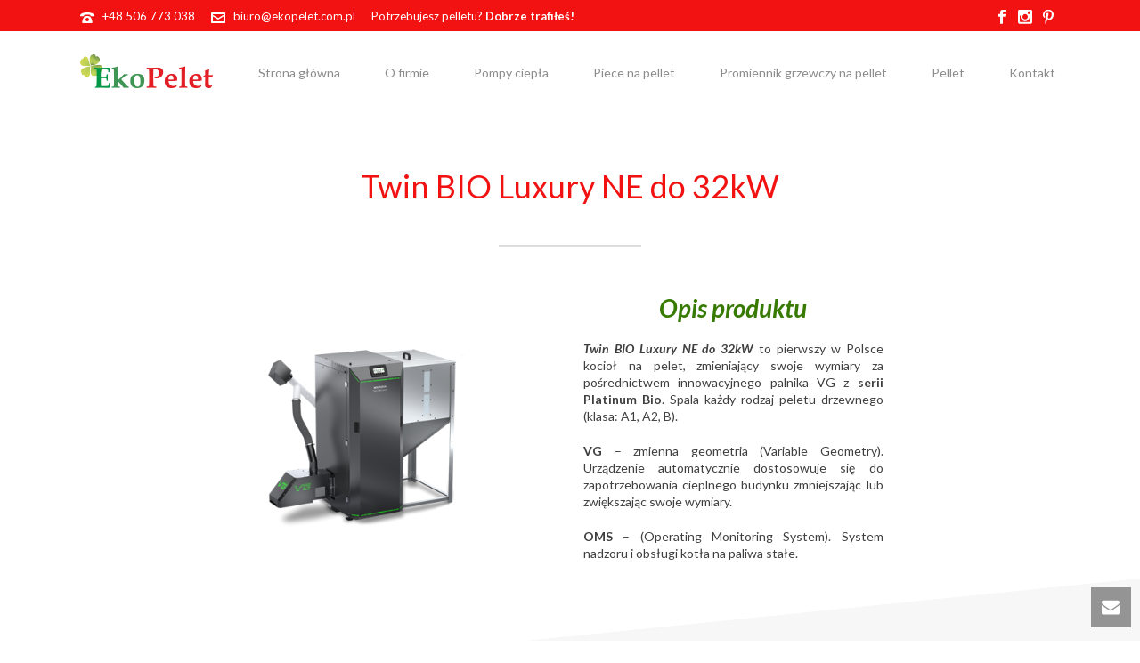

--- FILE ---
content_type: text/html; charset=UTF-8
request_url: https://ekopelet.com.pl/piece-na-pellet/piece-na-pellet-kostrzewa/kotly-program-niska-emisja/twin-bio-luxury-ne-do-32kw/
body_size: 21638
content:
<!DOCTYPE html>
<html lang="pl-PL" >
<head>
	
<meta charset="UTF-8" />
<meta name="viewport" content="width=device-width, initial-scale=1.0, minimum-scale=1.0, maximum-scale=1.0, user-scalable=0" />
<meta http-equiv="X-UA-Compatible" content="IE=edge,chrome=1" />
<meta name="format-detection" content="telephone=no">
<script type="text/javascript">var ajaxurl = "https://ekopelet.com.pl/wp-admin/admin-ajax.php"</script><meta name='robots' content='index, follow, max-image-preview:large, max-snippet:-1, max-video-preview:-1' />

		<style id="critical-path-css" type="text/css">
			body,html{width:100%;height:100%;margin:0;padding:0}.page-preloader{top:0;left:0;z-index:999;position:fixed;height:100%;width:100%;text-align:center}.preloader-preview-area{-webkit-animation-delay:-.2s;animation-delay:-.2s;top:50%;-webkit-transform:translateY(100%);-ms-transform:translateY(100%);transform:translateY(100%);margin-top:10px;max-height:calc(50% - 20px);opacity:1;width:100%;text-align:center;position:absolute}.preloader-logo{max-width:90%;top:50%;-webkit-transform:translateY(-100%);-ms-transform:translateY(-100%);transform:translateY(-100%);margin:-10px auto 0 auto;max-height:calc(50% - 20px);opacity:1;position:relative}.ball-pulse>div{width:15px;height:15px;border-radius:100%;margin:2px;-webkit-animation-fill-mode:both;animation-fill-mode:both;display:inline-block;-webkit-animation:ball-pulse .75s infinite cubic-bezier(.2,.68,.18,1.08);animation:ball-pulse .75s infinite cubic-bezier(.2,.68,.18,1.08)}.ball-pulse>div:nth-child(1){-webkit-animation-delay:-.36s;animation-delay:-.36s}.ball-pulse>div:nth-child(2){-webkit-animation-delay:-.24s;animation-delay:-.24s}.ball-pulse>div:nth-child(3){-webkit-animation-delay:-.12s;animation-delay:-.12s}@-webkit-keyframes ball-pulse{0%{-webkit-transform:scale(1);transform:scale(1);opacity:1}45%{-webkit-transform:scale(.1);transform:scale(.1);opacity:.7}80%{-webkit-transform:scale(1);transform:scale(1);opacity:1}}@keyframes ball-pulse{0%{-webkit-transform:scale(1);transform:scale(1);opacity:1}45%{-webkit-transform:scale(.1);transform:scale(.1);opacity:.7}80%{-webkit-transform:scale(1);transform:scale(1);opacity:1}}.ball-clip-rotate-pulse{position:relative;-webkit-transform:translateY(-15px) translateX(-10px);-ms-transform:translateY(-15px) translateX(-10px);transform:translateY(-15px) translateX(-10px);display:inline-block}.ball-clip-rotate-pulse>div{-webkit-animation-fill-mode:both;animation-fill-mode:both;position:absolute;top:0;left:0;border-radius:100%}.ball-clip-rotate-pulse>div:first-child{height:36px;width:36px;top:7px;left:-7px;-webkit-animation:ball-clip-rotate-pulse-scale 1s 0s cubic-bezier(.09,.57,.49,.9) infinite;animation:ball-clip-rotate-pulse-scale 1s 0s cubic-bezier(.09,.57,.49,.9) infinite}.ball-clip-rotate-pulse>div:last-child{position:absolute;width:50px;height:50px;left:-16px;top:-2px;background:0 0;border:2px solid;-webkit-animation:ball-clip-rotate-pulse-rotate 1s 0s cubic-bezier(.09,.57,.49,.9) infinite;animation:ball-clip-rotate-pulse-rotate 1s 0s cubic-bezier(.09,.57,.49,.9) infinite;-webkit-animation-duration:1s;animation-duration:1s}@-webkit-keyframes ball-clip-rotate-pulse-rotate{0%{-webkit-transform:rotate(0) scale(1);transform:rotate(0) scale(1)}50%{-webkit-transform:rotate(180deg) scale(.6);transform:rotate(180deg) scale(.6)}100%{-webkit-transform:rotate(360deg) scale(1);transform:rotate(360deg) scale(1)}}@keyframes ball-clip-rotate-pulse-rotate{0%{-webkit-transform:rotate(0) scale(1);transform:rotate(0) scale(1)}50%{-webkit-transform:rotate(180deg) scale(.6);transform:rotate(180deg) scale(.6)}100%{-webkit-transform:rotate(360deg) scale(1);transform:rotate(360deg) scale(1)}}@-webkit-keyframes ball-clip-rotate-pulse-scale{30%{-webkit-transform:scale(.3);transform:scale(.3)}100%{-webkit-transform:scale(1);transform:scale(1)}}@keyframes ball-clip-rotate-pulse-scale{30%{-webkit-transform:scale(.3);transform:scale(.3)}100%{-webkit-transform:scale(1);transform:scale(1)}}@-webkit-keyframes square-spin{25%{-webkit-transform:perspective(100px) rotateX(180deg) rotateY(0);transform:perspective(100px) rotateX(180deg) rotateY(0)}50%{-webkit-transform:perspective(100px) rotateX(180deg) rotateY(180deg);transform:perspective(100px) rotateX(180deg) rotateY(180deg)}75%{-webkit-transform:perspective(100px) rotateX(0) rotateY(180deg);transform:perspective(100px) rotateX(0) rotateY(180deg)}100%{-webkit-transform:perspective(100px) rotateX(0) rotateY(0);transform:perspective(100px) rotateX(0) rotateY(0)}}@keyframes square-spin{25%{-webkit-transform:perspective(100px) rotateX(180deg) rotateY(0);transform:perspective(100px) rotateX(180deg) rotateY(0)}50%{-webkit-transform:perspective(100px) rotateX(180deg) rotateY(180deg);transform:perspective(100px) rotateX(180deg) rotateY(180deg)}75%{-webkit-transform:perspective(100px) rotateX(0) rotateY(180deg);transform:perspective(100px) rotateX(0) rotateY(180deg)}100%{-webkit-transform:perspective(100px) rotateX(0) rotateY(0);transform:perspective(100px) rotateX(0) rotateY(0)}}.square-spin{display:inline-block}.square-spin>div{-webkit-animation-fill-mode:both;animation-fill-mode:both;width:50px;height:50px;-webkit-animation:square-spin 3s 0s cubic-bezier(.09,.57,.49,.9) infinite;animation:square-spin 3s 0s cubic-bezier(.09,.57,.49,.9) infinite}.cube-transition{position:relative;-webkit-transform:translate(-25px,-25px);-ms-transform:translate(-25px,-25px);transform:translate(-25px,-25px);display:inline-block}.cube-transition>div{-webkit-animation-fill-mode:both;animation-fill-mode:both;width:15px;height:15px;position:absolute;top:-5px;left:-5px;-webkit-animation:cube-transition 1.6s 0s infinite ease-in-out;animation:cube-transition 1.6s 0s infinite ease-in-out}.cube-transition>div:last-child{-webkit-animation-delay:-.8s;animation-delay:-.8s}@-webkit-keyframes cube-transition{25%{-webkit-transform:translateX(50px) scale(.5) rotate(-90deg);transform:translateX(50px) scale(.5) rotate(-90deg)}50%{-webkit-transform:translate(50px,50px) rotate(-180deg);transform:translate(50px,50px) rotate(-180deg)}75%{-webkit-transform:translateY(50px) scale(.5) rotate(-270deg);transform:translateY(50px) scale(.5) rotate(-270deg)}100%{-webkit-transform:rotate(-360deg);transform:rotate(-360deg)}}@keyframes cube-transition{25%{-webkit-transform:translateX(50px) scale(.5) rotate(-90deg);transform:translateX(50px) scale(.5) rotate(-90deg)}50%{-webkit-transform:translate(50px,50px) rotate(-180deg);transform:translate(50px,50px) rotate(-180deg)}75%{-webkit-transform:translateY(50px) scale(.5) rotate(-270deg);transform:translateY(50px) scale(.5) rotate(-270deg)}100%{-webkit-transform:rotate(-360deg);transform:rotate(-360deg)}}.ball-scale>div{border-radius:100%;margin:2px;-webkit-animation-fill-mode:both;animation-fill-mode:both;display:inline-block;height:60px;width:60px;-webkit-animation:ball-scale 1s 0s ease-in-out infinite;animation:ball-scale 1s 0s ease-in-out infinite}@-webkit-keyframes ball-scale{0%{-webkit-transform:scale(0);transform:scale(0)}100%{-webkit-transform:scale(1);transform:scale(1);opacity:0}}@keyframes ball-scale{0%{-webkit-transform:scale(0);transform:scale(0)}100%{-webkit-transform:scale(1);transform:scale(1);opacity:0}}.line-scale>div{-webkit-animation-fill-mode:both;animation-fill-mode:both;display:inline-block;width:5px;height:50px;border-radius:2px;margin:2px}.line-scale>div:nth-child(1){-webkit-animation:line-scale 1s -.5s infinite cubic-bezier(.2,.68,.18,1.08);animation:line-scale 1s -.5s infinite cubic-bezier(.2,.68,.18,1.08)}.line-scale>div:nth-child(2){-webkit-animation:line-scale 1s -.4s infinite cubic-bezier(.2,.68,.18,1.08);animation:line-scale 1s -.4s infinite cubic-bezier(.2,.68,.18,1.08)}.line-scale>div:nth-child(3){-webkit-animation:line-scale 1s -.3s infinite cubic-bezier(.2,.68,.18,1.08);animation:line-scale 1s -.3s infinite cubic-bezier(.2,.68,.18,1.08)}.line-scale>div:nth-child(4){-webkit-animation:line-scale 1s -.2s infinite cubic-bezier(.2,.68,.18,1.08);animation:line-scale 1s -.2s infinite cubic-bezier(.2,.68,.18,1.08)}.line-scale>div:nth-child(5){-webkit-animation:line-scale 1s -.1s infinite cubic-bezier(.2,.68,.18,1.08);animation:line-scale 1s -.1s infinite cubic-bezier(.2,.68,.18,1.08)}@-webkit-keyframes line-scale{0%{-webkit-transform:scaley(1);transform:scaley(1)}50%{-webkit-transform:scaley(.4);transform:scaley(.4)}100%{-webkit-transform:scaley(1);transform:scaley(1)}}@keyframes line-scale{0%{-webkit-transform:scaley(1);transform:scaley(1)}50%{-webkit-transform:scaley(.4);transform:scaley(.4)}100%{-webkit-transform:scaley(1);transform:scaley(1)}}.ball-scale-multiple{position:relative;-webkit-transform:translateY(30px);-ms-transform:translateY(30px);transform:translateY(30px);display:inline-block}.ball-scale-multiple>div{border-radius:100%;-webkit-animation-fill-mode:both;animation-fill-mode:both;margin:2px;position:absolute;left:-30px;top:0;opacity:0;margin:0;width:50px;height:50px;-webkit-animation:ball-scale-multiple 1s 0s linear infinite;animation:ball-scale-multiple 1s 0s linear infinite}.ball-scale-multiple>div:nth-child(2){-webkit-animation-delay:-.2s;animation-delay:-.2s}.ball-scale-multiple>div:nth-child(3){-webkit-animation-delay:-.2s;animation-delay:-.2s}@-webkit-keyframes ball-scale-multiple{0%{-webkit-transform:scale(0);transform:scale(0);opacity:0}5%{opacity:1}100%{-webkit-transform:scale(1);transform:scale(1);opacity:0}}@keyframes ball-scale-multiple{0%{-webkit-transform:scale(0);transform:scale(0);opacity:0}5%{opacity:1}100%{-webkit-transform:scale(1);transform:scale(1);opacity:0}}.ball-pulse-sync{display:inline-block}.ball-pulse-sync>div{width:15px;height:15px;border-radius:100%;margin:2px;-webkit-animation-fill-mode:both;animation-fill-mode:both;display:inline-block}.ball-pulse-sync>div:nth-child(1){-webkit-animation:ball-pulse-sync .6s -.21s infinite ease-in-out;animation:ball-pulse-sync .6s -.21s infinite ease-in-out}.ball-pulse-sync>div:nth-child(2){-webkit-animation:ball-pulse-sync .6s -.14s infinite ease-in-out;animation:ball-pulse-sync .6s -.14s infinite ease-in-out}.ball-pulse-sync>div:nth-child(3){-webkit-animation:ball-pulse-sync .6s -70ms infinite ease-in-out;animation:ball-pulse-sync .6s -70ms infinite ease-in-out}@-webkit-keyframes ball-pulse-sync{33%{-webkit-transform:translateY(10px);transform:translateY(10px)}66%{-webkit-transform:translateY(-10px);transform:translateY(-10px)}100%{-webkit-transform:translateY(0);transform:translateY(0)}}@keyframes ball-pulse-sync{33%{-webkit-transform:translateY(10px);transform:translateY(10px)}66%{-webkit-transform:translateY(-10px);transform:translateY(-10px)}100%{-webkit-transform:translateY(0);transform:translateY(0)}}.transparent-circle{display:inline-block;border-top:.5em solid rgba(255,255,255,.2);border-right:.5em solid rgba(255,255,255,.2);border-bottom:.5em solid rgba(255,255,255,.2);border-left:.5em solid #fff;-webkit-transform:translateZ(0);transform:translateZ(0);-webkit-animation:transparent-circle 1.1s infinite linear;animation:transparent-circle 1.1s infinite linear;width:50px;height:50px;border-radius:50%}.transparent-circle:after{border-radius:50%;width:10em;height:10em}@-webkit-keyframes transparent-circle{0%{-webkit-transform:rotate(0);transform:rotate(0)}100%{-webkit-transform:rotate(360deg);transform:rotate(360deg)}}@keyframes transparent-circle{0%{-webkit-transform:rotate(0);transform:rotate(0)}100%{-webkit-transform:rotate(360deg);transform:rotate(360deg)}}.ball-spin-fade-loader{position:relative;top:-10px;left:-10px;display:inline-block}.ball-spin-fade-loader>div{width:15px;height:15px;border-radius:100%;margin:2px;-webkit-animation-fill-mode:both;animation-fill-mode:both;position:absolute;-webkit-animation:ball-spin-fade-loader 1s infinite linear;animation:ball-spin-fade-loader 1s infinite linear}.ball-spin-fade-loader>div:nth-child(1){top:25px;left:0;animation-delay:-.84s;-webkit-animation-delay:-.84s}.ball-spin-fade-loader>div:nth-child(2){top:17.05px;left:17.05px;animation-delay:-.72s;-webkit-animation-delay:-.72s}.ball-spin-fade-loader>div:nth-child(3){top:0;left:25px;animation-delay:-.6s;-webkit-animation-delay:-.6s}.ball-spin-fade-loader>div:nth-child(4){top:-17.05px;left:17.05px;animation-delay:-.48s;-webkit-animation-delay:-.48s}.ball-spin-fade-loader>div:nth-child(5){top:-25px;left:0;animation-delay:-.36s;-webkit-animation-delay:-.36s}.ball-spin-fade-loader>div:nth-child(6){top:-17.05px;left:-17.05px;animation-delay:-.24s;-webkit-animation-delay:-.24s}.ball-spin-fade-loader>div:nth-child(7){top:0;left:-25px;animation-delay:-.12s;-webkit-animation-delay:-.12s}.ball-spin-fade-loader>div:nth-child(8){top:17.05px;left:-17.05px;animation-delay:0s;-webkit-animation-delay:0s}@-webkit-keyframes ball-spin-fade-loader{50%{opacity:.3;-webkit-transform:scale(.4);transform:scale(.4)}100%{opacity:1;-webkit-transform:scale(1);transform:scale(1)}}@keyframes ball-spin-fade-loader{50%{opacity:.3;-webkit-transform:scale(.4);transform:scale(.4)}100%{opacity:1;-webkit-transform:scale(1);transform:scale(1)}}		</style>

		
	<!-- This site is optimized with the Yoast SEO plugin v20.7 - https://yoast.com/wordpress/plugins/seo/ -->
	<title>Twin Bio Luxury NE do 32kW - Piece i kotły na pellet Bielsko-Biała | Pompy ciepła HERO</title>
	<meta name="description" content="Kotły i piece na pellet żywiec kocioł piec na pellet żywiec pellet żywiec kotły piece na pellet Oświęcim kocioł piec na pellet Oświęcim kocioł piec na pellet Wadowice kotły piece na pellet Wadowice" />
	<link rel="canonical" href="https://ekopelet.com.pl/piece-na-pellet/piece-na-pellet-kostrzewa/kotly-program-niska-emisja/twin-bio-luxury-ne-do-32kw/" />
	<meta property="og:locale" content="pl_PL" />
	<meta property="og:type" content="article" />
	<meta property="og:title" content="Twin Bio Luxury NE do 32kW - Piece i kotły na pellet Bielsko-Biała | Pompy ciepła HERO" />
	<meta property="og:description" content="Kotły i piece na pellet żywiec kocioł piec na pellet żywiec pellet żywiec kotły piece na pellet Oświęcim kocioł piec na pellet Oświęcim kocioł piec na pellet Wadowice kotły piece na pellet Wadowice" />
	<meta property="og:url" content="https://ekopelet.com.pl/piece-na-pellet/piece-na-pellet-kostrzewa/kotly-program-niska-emisja/twin-bio-luxury-ne-do-32kw/" />
	<meta property="og:site_name" content="Piece i kotły na pellet Bielsko-Biała | Pompy ciepła HERO" />
	<meta property="article:modified_time" content="2018-01-22T15:36:54+00:00" />
	<meta name="twitter:card" content="summary_large_image" />
	<meta name="twitter:label1" content="Szacowany czas czytania" />
	<meta name="twitter:data1" content="12 minut" />
	<script type="application/ld+json" class="yoast-schema-graph">{"@context":"https://schema.org","@graph":[{"@type":"WebPage","@id":"https://ekopelet.com.pl/piece-na-pellet/piece-na-pellet-kostrzewa/kotly-program-niska-emisja/twin-bio-luxury-ne-do-32kw/","url":"https://ekopelet.com.pl/piece-na-pellet/piece-na-pellet-kostrzewa/kotly-program-niska-emisja/twin-bio-luxury-ne-do-32kw/","name":"Twin Bio Luxury NE do 32kW - Piece i kotły na pellet Bielsko-Biała | Pompy ciepła HERO","isPartOf":{"@id":"https://ekopelet.com.pl/#website"},"datePublished":"2018-01-22T13:34:34+00:00","dateModified":"2018-01-22T15:36:54+00:00","description":"Kotły i piece na pellet żywiec kocioł piec na pellet żywiec pellet żywiec kotły piece na pellet Oświęcim kocioł piec na pellet Oświęcim kocioł piec na pellet Wadowice kotły piece na pellet Wadowice","breadcrumb":{"@id":"https://ekopelet.com.pl/piece-na-pellet/piece-na-pellet-kostrzewa/kotly-program-niska-emisja/twin-bio-luxury-ne-do-32kw/#breadcrumb"},"inLanguage":"pl-PL","potentialAction":[{"@type":"ReadAction","target":["https://ekopelet.com.pl/piece-na-pellet/piece-na-pellet-kostrzewa/kotly-program-niska-emisja/twin-bio-luxury-ne-do-32kw/"]}]},{"@type":"BreadcrumbList","@id":"https://ekopelet.com.pl/piece-na-pellet/piece-na-pellet-kostrzewa/kotly-program-niska-emisja/twin-bio-luxury-ne-do-32kw/#breadcrumb","itemListElement":[{"@type":"ListItem","position":1,"name":"Piece i kotły na pellet | Pompy ciepła | Bielsko-Biała, Kęty, Oświęcim, Małopolska, Śląsk","item":"https://ekopelet.com.pl/"},{"@type":"ListItem","position":2,"name":"Piece na pellet","item":"https://ekopelet.com.pl/piece-na-pellet/"},{"@type":"ListItem","position":3,"name":"Piece na pellet Kostrzewa","item":"https://ekopelet.com.pl/piece-na-pellet/piece-na-pellet-kostrzewa/"},{"@type":"ListItem","position":4,"name":"Kotły Program Niska Emisja","item":"https://ekopelet.com.pl/piece-na-pellet/piece-na-pellet-kostrzewa/kotly-program-niska-emisja/"},{"@type":"ListItem","position":5,"name":"Twin Bio Luxury NE do 32kW"}]},{"@type":"WebSite","@id":"https://ekopelet.com.pl/#website","url":"https://ekopelet.com.pl/","name":"Piece i kotły na pellet Bielsko-Biała | Pompy ciepła HERO","description":"dystrybutor peletu EkoPelet - Kęty, Wadowice, Oświęcim, Małopolska | Pompy ciepła KIPI HERO PREMIUM","publisher":{"@id":"https://ekopelet.com.pl/#organization"},"potentialAction":[{"@type":"SearchAction","target":{"@type":"EntryPoint","urlTemplate":"https://ekopelet.com.pl/?s={search_term_string}"},"query-input":"required name=search_term_string"}],"inLanguage":"pl-PL"},{"@type":"Organization","@id":"https://ekopelet.com.pl/#organization","name":"Ekopelet","url":"https://ekopelet.com.pl/","logo":{"@type":"ImageObject","inLanguage":"pl-PL","@id":"https://ekopelet.com.pl/#/schema/logo/image/","url":"https://ekopelet.com.pl/wp-content/uploads/2017/11/logo-header-ekopelet.png","contentUrl":"https://ekopelet.com.pl/wp-content/uploads/2017/11/logo-header-ekopelet.png","width":149,"height":38,"caption":"Ekopelet"},"image":{"@id":"https://ekopelet.com.pl/#/schema/logo/image/"}}]}</script>
	<!-- / Yoast SEO plugin. -->


<link rel="alternate" type="application/rss+xml" title="Piece i kotły na pellet Bielsko-Biała | Pompy ciepła HERO &raquo; Kanał z wpisami" href="https://ekopelet.com.pl/feed/" />
<link rel="alternate" type="application/rss+xml" title="Piece i kotły na pellet Bielsko-Biała | Pompy ciepła HERO &raquo; Kanał z komentarzami" href="https://ekopelet.com.pl/comments/feed/" />

<link rel="shortcut icon" href="https://ekopelet.com.pl/wp-content/uploads/2017/11/favicon-ekopelet.png"  />
<script type="text/javascript">
window.abb = {};
php = {};
window.PHP = {};
PHP.ajax = "https://ekopelet.com.pl/wp-admin/admin-ajax.php";PHP.wp_p_id = "1565";var mk_header_parallax, mk_banner_parallax, mk_page_parallax, mk_footer_parallax, mk_body_parallax;
var mk_images_dir = "https://ekopelet.com.pl/wp-content/themes/jupiter/assets/images",
mk_theme_js_path = "https://ekopelet.com.pl/wp-content/themes/jupiter/assets/js",
mk_theme_dir = "https://ekopelet.com.pl/wp-content/themes/jupiter",
mk_captcha_placeholder = "Enter Captcha",
mk_captcha_invalid_txt = "Invalid. Try again.",
mk_captcha_correct_txt = "Captcha correct.",
mk_responsive_nav_width = 1140,
mk_vertical_header_back = "Back",
mk_vertical_header_anim = "1",
mk_check_rtl = true,
mk_grid_width = 1140,
mk_ajax_search_option = "disable",
mk_preloader_bg_color = "rgba(242,18,18,0.8)",
mk_accent_color = "#f21212",
mk_go_to_top =  "true",
mk_smooth_scroll =  "true",
mk_preloader_bar_color = "#f21212",
mk_preloader_logo = "https://ekopelet.com.pl/wp-content/uploads/2017/11/footer-logo.png";
var mk_header_parallax = false,
mk_banner_parallax = false,
mk_footer_parallax = false,
mk_body_parallax = false,
mk_no_more_posts = "No More Posts",
mk_typekit_id   = "",
mk_google_fonts = ["Lato:100italic,200italic,300italic,400italic,500italic,600italic,700italic,800italic,900italic,100,200,300,400,500,600,700,800,900"],
mk_global_lazyload = true;
</script>
<link rel='stylesheet' id='layerslider-css' href='https://ekopelet.com.pl/wp-content/plugins/LayerSlider/static/layerslider/css/layerslider.css?ver=6.6.2' type='text/css' media='all' />
<link rel='stylesheet' id='wp-block-library-css' href='https://ekopelet.com.pl/wp-includes/css/dist/block-library/style.min.css?ver=6.2.8' type='text/css' media='all' />
<link rel='stylesheet' id='classic-theme-styles-css' href='https://ekopelet.com.pl/wp-includes/css/classic-themes.min.css?ver=6.2.8' type='text/css' media='all' />
<style id='global-styles-inline-css' type='text/css'>
body{--wp--preset--color--black: #000000;--wp--preset--color--cyan-bluish-gray: #abb8c3;--wp--preset--color--white: #ffffff;--wp--preset--color--pale-pink: #f78da7;--wp--preset--color--vivid-red: #cf2e2e;--wp--preset--color--luminous-vivid-orange: #ff6900;--wp--preset--color--luminous-vivid-amber: #fcb900;--wp--preset--color--light-green-cyan: #7bdcb5;--wp--preset--color--vivid-green-cyan: #00d084;--wp--preset--color--pale-cyan-blue: #8ed1fc;--wp--preset--color--vivid-cyan-blue: #0693e3;--wp--preset--color--vivid-purple: #9b51e0;--wp--preset--gradient--vivid-cyan-blue-to-vivid-purple: linear-gradient(135deg,rgba(6,147,227,1) 0%,rgb(155,81,224) 100%);--wp--preset--gradient--light-green-cyan-to-vivid-green-cyan: linear-gradient(135deg,rgb(122,220,180) 0%,rgb(0,208,130) 100%);--wp--preset--gradient--luminous-vivid-amber-to-luminous-vivid-orange: linear-gradient(135deg,rgba(252,185,0,1) 0%,rgba(255,105,0,1) 100%);--wp--preset--gradient--luminous-vivid-orange-to-vivid-red: linear-gradient(135deg,rgba(255,105,0,1) 0%,rgb(207,46,46) 100%);--wp--preset--gradient--very-light-gray-to-cyan-bluish-gray: linear-gradient(135deg,rgb(238,238,238) 0%,rgb(169,184,195) 100%);--wp--preset--gradient--cool-to-warm-spectrum: linear-gradient(135deg,rgb(74,234,220) 0%,rgb(151,120,209) 20%,rgb(207,42,186) 40%,rgb(238,44,130) 60%,rgb(251,105,98) 80%,rgb(254,248,76) 100%);--wp--preset--gradient--blush-light-purple: linear-gradient(135deg,rgb(255,206,236) 0%,rgb(152,150,240) 100%);--wp--preset--gradient--blush-bordeaux: linear-gradient(135deg,rgb(254,205,165) 0%,rgb(254,45,45) 50%,rgb(107,0,62) 100%);--wp--preset--gradient--luminous-dusk: linear-gradient(135deg,rgb(255,203,112) 0%,rgb(199,81,192) 50%,rgb(65,88,208) 100%);--wp--preset--gradient--pale-ocean: linear-gradient(135deg,rgb(255,245,203) 0%,rgb(182,227,212) 50%,rgb(51,167,181) 100%);--wp--preset--gradient--electric-grass: linear-gradient(135deg,rgb(202,248,128) 0%,rgb(113,206,126) 100%);--wp--preset--gradient--midnight: linear-gradient(135deg,rgb(2,3,129) 0%,rgb(40,116,252) 100%);--wp--preset--duotone--dark-grayscale: url('#wp-duotone-dark-grayscale');--wp--preset--duotone--grayscale: url('#wp-duotone-grayscale');--wp--preset--duotone--purple-yellow: url('#wp-duotone-purple-yellow');--wp--preset--duotone--blue-red: url('#wp-duotone-blue-red');--wp--preset--duotone--midnight: url('#wp-duotone-midnight');--wp--preset--duotone--magenta-yellow: url('#wp-duotone-magenta-yellow');--wp--preset--duotone--purple-green: url('#wp-duotone-purple-green');--wp--preset--duotone--blue-orange: url('#wp-duotone-blue-orange');--wp--preset--font-size--small: 13px;--wp--preset--font-size--medium: 20px;--wp--preset--font-size--large: 36px;--wp--preset--font-size--x-large: 42px;--wp--preset--spacing--20: 0.44rem;--wp--preset--spacing--30: 0.67rem;--wp--preset--spacing--40: 1rem;--wp--preset--spacing--50: 1.5rem;--wp--preset--spacing--60: 2.25rem;--wp--preset--spacing--70: 3.38rem;--wp--preset--spacing--80: 5.06rem;--wp--preset--shadow--natural: 6px 6px 9px rgba(0, 0, 0, 0.2);--wp--preset--shadow--deep: 12px 12px 50px rgba(0, 0, 0, 0.4);--wp--preset--shadow--sharp: 6px 6px 0px rgba(0, 0, 0, 0.2);--wp--preset--shadow--outlined: 6px 6px 0px -3px rgba(255, 255, 255, 1), 6px 6px rgba(0, 0, 0, 1);--wp--preset--shadow--crisp: 6px 6px 0px rgba(0, 0, 0, 1);}:where(.is-layout-flex){gap: 0.5em;}body .is-layout-flow > .alignleft{float: left;margin-inline-start: 0;margin-inline-end: 2em;}body .is-layout-flow > .alignright{float: right;margin-inline-start: 2em;margin-inline-end: 0;}body .is-layout-flow > .aligncenter{margin-left: auto !important;margin-right: auto !important;}body .is-layout-constrained > .alignleft{float: left;margin-inline-start: 0;margin-inline-end: 2em;}body .is-layout-constrained > .alignright{float: right;margin-inline-start: 2em;margin-inline-end: 0;}body .is-layout-constrained > .aligncenter{margin-left: auto !important;margin-right: auto !important;}body .is-layout-constrained > :where(:not(.alignleft):not(.alignright):not(.alignfull)){max-width: var(--wp--style--global--content-size);margin-left: auto !important;margin-right: auto !important;}body .is-layout-constrained > .alignwide{max-width: var(--wp--style--global--wide-size);}body .is-layout-flex{display: flex;}body .is-layout-flex{flex-wrap: wrap;align-items: center;}body .is-layout-flex > *{margin: 0;}:where(.wp-block-columns.is-layout-flex){gap: 2em;}.has-black-color{color: var(--wp--preset--color--black) !important;}.has-cyan-bluish-gray-color{color: var(--wp--preset--color--cyan-bluish-gray) !important;}.has-white-color{color: var(--wp--preset--color--white) !important;}.has-pale-pink-color{color: var(--wp--preset--color--pale-pink) !important;}.has-vivid-red-color{color: var(--wp--preset--color--vivid-red) !important;}.has-luminous-vivid-orange-color{color: var(--wp--preset--color--luminous-vivid-orange) !important;}.has-luminous-vivid-amber-color{color: var(--wp--preset--color--luminous-vivid-amber) !important;}.has-light-green-cyan-color{color: var(--wp--preset--color--light-green-cyan) !important;}.has-vivid-green-cyan-color{color: var(--wp--preset--color--vivid-green-cyan) !important;}.has-pale-cyan-blue-color{color: var(--wp--preset--color--pale-cyan-blue) !important;}.has-vivid-cyan-blue-color{color: var(--wp--preset--color--vivid-cyan-blue) !important;}.has-vivid-purple-color{color: var(--wp--preset--color--vivid-purple) !important;}.has-black-background-color{background-color: var(--wp--preset--color--black) !important;}.has-cyan-bluish-gray-background-color{background-color: var(--wp--preset--color--cyan-bluish-gray) !important;}.has-white-background-color{background-color: var(--wp--preset--color--white) !important;}.has-pale-pink-background-color{background-color: var(--wp--preset--color--pale-pink) !important;}.has-vivid-red-background-color{background-color: var(--wp--preset--color--vivid-red) !important;}.has-luminous-vivid-orange-background-color{background-color: var(--wp--preset--color--luminous-vivid-orange) !important;}.has-luminous-vivid-amber-background-color{background-color: var(--wp--preset--color--luminous-vivid-amber) !important;}.has-light-green-cyan-background-color{background-color: var(--wp--preset--color--light-green-cyan) !important;}.has-vivid-green-cyan-background-color{background-color: var(--wp--preset--color--vivid-green-cyan) !important;}.has-pale-cyan-blue-background-color{background-color: var(--wp--preset--color--pale-cyan-blue) !important;}.has-vivid-cyan-blue-background-color{background-color: var(--wp--preset--color--vivid-cyan-blue) !important;}.has-vivid-purple-background-color{background-color: var(--wp--preset--color--vivid-purple) !important;}.has-black-border-color{border-color: var(--wp--preset--color--black) !important;}.has-cyan-bluish-gray-border-color{border-color: var(--wp--preset--color--cyan-bluish-gray) !important;}.has-white-border-color{border-color: var(--wp--preset--color--white) !important;}.has-pale-pink-border-color{border-color: var(--wp--preset--color--pale-pink) !important;}.has-vivid-red-border-color{border-color: var(--wp--preset--color--vivid-red) !important;}.has-luminous-vivid-orange-border-color{border-color: var(--wp--preset--color--luminous-vivid-orange) !important;}.has-luminous-vivid-amber-border-color{border-color: var(--wp--preset--color--luminous-vivid-amber) !important;}.has-light-green-cyan-border-color{border-color: var(--wp--preset--color--light-green-cyan) !important;}.has-vivid-green-cyan-border-color{border-color: var(--wp--preset--color--vivid-green-cyan) !important;}.has-pale-cyan-blue-border-color{border-color: var(--wp--preset--color--pale-cyan-blue) !important;}.has-vivid-cyan-blue-border-color{border-color: var(--wp--preset--color--vivid-cyan-blue) !important;}.has-vivid-purple-border-color{border-color: var(--wp--preset--color--vivid-purple) !important;}.has-vivid-cyan-blue-to-vivid-purple-gradient-background{background: var(--wp--preset--gradient--vivid-cyan-blue-to-vivid-purple) !important;}.has-light-green-cyan-to-vivid-green-cyan-gradient-background{background: var(--wp--preset--gradient--light-green-cyan-to-vivid-green-cyan) !important;}.has-luminous-vivid-amber-to-luminous-vivid-orange-gradient-background{background: var(--wp--preset--gradient--luminous-vivid-amber-to-luminous-vivid-orange) !important;}.has-luminous-vivid-orange-to-vivid-red-gradient-background{background: var(--wp--preset--gradient--luminous-vivid-orange-to-vivid-red) !important;}.has-very-light-gray-to-cyan-bluish-gray-gradient-background{background: var(--wp--preset--gradient--very-light-gray-to-cyan-bluish-gray) !important;}.has-cool-to-warm-spectrum-gradient-background{background: var(--wp--preset--gradient--cool-to-warm-spectrum) !important;}.has-blush-light-purple-gradient-background{background: var(--wp--preset--gradient--blush-light-purple) !important;}.has-blush-bordeaux-gradient-background{background: var(--wp--preset--gradient--blush-bordeaux) !important;}.has-luminous-dusk-gradient-background{background: var(--wp--preset--gradient--luminous-dusk) !important;}.has-pale-ocean-gradient-background{background: var(--wp--preset--gradient--pale-ocean) !important;}.has-electric-grass-gradient-background{background: var(--wp--preset--gradient--electric-grass) !important;}.has-midnight-gradient-background{background: var(--wp--preset--gradient--midnight) !important;}.has-small-font-size{font-size: var(--wp--preset--font-size--small) !important;}.has-medium-font-size{font-size: var(--wp--preset--font-size--medium) !important;}.has-large-font-size{font-size: var(--wp--preset--font-size--large) !important;}.has-x-large-font-size{font-size: var(--wp--preset--font-size--x-large) !important;}
.wp-block-navigation a:where(:not(.wp-element-button)){color: inherit;}
:where(.wp-block-columns.is-layout-flex){gap: 2em;}
.wp-block-pullquote{font-size: 1.5em;line-height: 1.6;}
</style>
<link rel='stylesheet' id='contact-form-7-css' href='https://ekopelet.com.pl/wp-content/plugins/contact-form-7/includes/css/styles.css?ver=5.7.6' type='text/css' media='all' />
<link rel='stylesheet' id='rs-plugin-settings-css' href='https://ekopelet.com.pl/wp-content/plugins/revslider/public/assets/css/settings.css?ver=5.4.6.3.1' type='text/css' media='all' />
<style id='rs-plugin-settings-inline-css' type='text/css'>
#rs-demo-id {}
</style>
<link rel='stylesheet' id='theme-styles-css' href='https://ekopelet.com.pl/wp-content/themes/jupiter/assets/stylesheet/min/full-styles.css?ver=6.0.1' type='text/css' media='all' />
<style id='theme-styles-inline-css' type='text/css'>
body { background-color:#fff; } .hb-custom-header #mk-page-introduce, .mk-header { background-color:#ffffff;background-size:cover;-webkit-background-size:cover;-moz-background-size:cover; } .hb-custom-header > div, .mk-header-bg { background-color:#fff; } .mk-classic-nav-bg { background-color:#fff; } .master-holder-bg { background-color:#fff; } #mk-footer { background-color:#2d2d2d;background-repeat:no-repeat;background-position:center center;background-attachment:scroll;background-size:cover;-webkit-background-size:cover;-moz-background-size:cover; } #mk-boxed-layout { -webkit-box-shadow:0 0 0px rgba(0, 0, 0, 0); -moz-box-shadow:0 0 0px rgba(0, 0, 0, 0); box-shadow:0 0 0px rgba(0, 0, 0, 0); } .mk-news-tab .mk-tabs-tabs .is-active a, .mk-fancy-title.pattern-style span, .mk-fancy-title.pattern-style.color-gradient span:after, .page-bg-color { background-color:#fff; } .page-title { font-size:20px; color:#4d4d4d; text-transform:uppercase; font-weight:400; letter-spacing:2px; } .page-subtitle { font-size:14px; line-height:100%; color:#a3a3a3; font-size:14px; text-transform:none; } .mk-header.sticky-style-fixed.a-sticky .mk-header-holder{ border-bottom:1px solid #efefef; } .header-style-1 .mk-header-padding-wrapper, .header-style-2 .mk-header-padding-wrapper, .header-style-3 .mk-header-padding-wrapper { padding-top:126px; } body, .main-navigation-ul, .mk-vm-menuwrapper { font-family:Lato } @font-face { font-family:'star'; src:url('https://ekopelet.com.pl/wp-content/themes/jupiter/assets/stylesheet/fonts/star/font.eot'); src:url('https://ekopelet.com.pl/wp-content/themes/jupiter/assets/stylesheet/fonts/star/font.eot?#iefix') format('embedded-opentype'), url('https://ekopelet.com.pl/wp-content/themes/jupiter/assets/stylesheet/fonts/star/font.woff') format('woff'), url('https://ekopelet.com.pl/wp-content/themes/jupiter/assets/stylesheet/fonts/star/font.ttf') format('truetype'), url('https://ekopelet.com.pl/wp-content/themes/jupiter/assets/stylesheet/fonts/star/font.svg#star') format('svg'); font-weight:normal; font-style:normal; } @font-face { font-family:'WooCommerce'; src:url('https://ekopelet.com.pl/wp-content/themes/jupiter/assets/stylesheet/fonts/woocommerce/font.eot'); src:url('https://ekopelet.com.pl/wp-content/themes/jupiter/assets/stylesheet/fonts/woocommerce/font.eot?#iefix') format('embedded-opentype'), url('https://ekopelet.com.pl/wp-content/themes/jupiter/assets/stylesheet/fonts/woocommerce/font.woff') format('woff'), url('https://ekopelet.com.pl/wp-content/themes/jupiter/assets/stylesheet/fonts/woocommerce/font.ttf') format('truetype'), url('https://ekopelet.com.pl/wp-content/themes/jupiter/assets/stylesheet/fonts/woocommerce/font.svg#WooCommerce') format('svg'); font-weight:normal; font-style:normal; }.mk-employees.simple.four-column .team-thumbnail.rounded-true {padding:0 0px!important;}
</style>
<link rel='stylesheet' id='mkhb-grid-css' href='https://ekopelet.com.pl/wp-content/themes/jupiter/header-builder/includes/assets/css/mkhb-grid.css?ver=6.0.1' type='text/css' media='all' />
<link rel='stylesheet' id='mkhb-render-css' href='https://ekopelet.com.pl/wp-content/themes/jupiter/header-builder/includes/assets/css/mkhb-render.css?ver=6.0.1' type='text/css' media='all' />
<link rel='stylesheet' id='js_composer_front-css' href='https://ekopelet.com.pl/wp-content/plugins/js_composer_theme/assets/css/js_composer.min.css?ver=5.4.4' type='text/css' media='all' />
<link rel='stylesheet' id='theme-options-css' href='https://ekopelet.com.pl/wp-content/uploads/mk_assets/theme-options-production.css?ver=1752478739' type='text/css' media='all' />
<script type='text/javascript' src='https://ekopelet.com.pl/wp-content/themes/jupiter/assets/js/plugins/wp-enqueue/min/webfontloader.js?ver=6.2.8' id='mk-webfontloader-js'></script>
<script type='text/javascript' id='mk-webfontloader-js-after'>
WebFontConfig = {
	timeout: 2000
}

if ( mk_typekit_id.length > 0 ) {
	WebFontConfig.typekit = {
		id: mk_typekit_id
	}
}

if ( mk_google_fonts.length > 0 ) {
	WebFontConfig.google = {
		families:  mk_google_fonts
	}
}

if ( (mk_google_fonts.length > 0 || mk_typekit_id.length > 0) && navigator.userAgent.indexOf("Speed Insights") == -1) {
	WebFont.load( WebFontConfig );
}
		
</script>
<script type='text/javascript' id='layerslider-greensock-js-extra'>
/* <![CDATA[ */
var LS_Meta = {"v":"6.6.2"};
/* ]]> */
</script>
<script type='text/javascript' data-cfasync="false" src='https://ekopelet.com.pl/wp-content/plugins/LayerSlider/static/layerslider/js/greensock.js?ver=1.19.0' id='layerslider-greensock-js'></script>
<script type='text/javascript' src='https://ekopelet.com.pl/wp-includes/js/jquery/jquery.min.js?ver=3.6.4' id='jquery-core-js'></script>
<script type='text/javascript' src='https://ekopelet.com.pl/wp-includes/js/jquery/jquery-migrate.min.js?ver=3.4.0' id='jquery-migrate-js'></script>
<script type='text/javascript' data-cfasync="false" src='https://ekopelet.com.pl/wp-content/plugins/LayerSlider/static/layerslider/js/layerslider.kreaturamedia.jquery.js?ver=6.6.2' id='layerslider-js'></script>
<script type='text/javascript' data-cfasync="false" src='https://ekopelet.com.pl/wp-content/plugins/LayerSlider/static/layerslider/js/layerslider.transitions.js?ver=6.6.2' id='layerslider-transitions-js'></script>
<script type='text/javascript' src='https://ekopelet.com.pl/wp-content/plugins/revslider/public/assets/js/jquery.themepunch.tools.min.js?ver=5.4.6.3.1' id='tp-tools-js'></script>
<script type='text/javascript' src='https://ekopelet.com.pl/wp-content/plugins/revslider/public/assets/js/jquery.themepunch.revolution.min.js?ver=5.4.6.3.1' id='revmin-js'></script>
<meta name="generator" content="Powered by LayerSlider 6.6.2 - Multi-Purpose, Responsive, Parallax, Mobile-Friendly Slider Plugin for WordPress." />
<!-- LayerSlider updates and docs at: https://layerslider.kreaturamedia.com -->
<link rel="https://api.w.org/" href="https://ekopelet.com.pl/wp-json/" /><link rel="alternate" type="application/json" href="https://ekopelet.com.pl/wp-json/wp/v2/pages/1565" /><link rel="EditURI" type="application/rsd+xml" title="RSD" href="https://ekopelet.com.pl/xmlrpc.php?rsd" />
<link rel="wlwmanifest" type="application/wlwmanifest+xml" href="https://ekopelet.com.pl/wp-includes/wlwmanifest.xml" />
<meta name="generator" content="WordPress 6.2.8" />
<link rel='shortlink' href='https://ekopelet.com.pl/?p=1565' />
<link rel="alternate" type="application/json+oembed" href="https://ekopelet.com.pl/wp-json/oembed/1.0/embed?url=https%3A%2F%2Fekopelet.com.pl%2Fpiece-na-pellet%2Fpiece-na-pellet-kostrzewa%2Fkotly-program-niska-emisja%2Ftwin-bio-luxury-ne-do-32kw%2F" />
<link rel="alternate" type="text/xml+oembed" href="https://ekopelet.com.pl/wp-json/oembed/1.0/embed?url=https%3A%2F%2Fekopelet.com.pl%2Fpiece-na-pellet%2Fpiece-na-pellet-kostrzewa%2Fkotly-program-niska-emisja%2Ftwin-bio-luxury-ne-do-32kw%2F&#038;format=xml" />
<script> var isTest = false; </script>
<style id="js-media-query-css">.mk-event-countdown-ul:media(max-width:750px) li{width:90%;display:block;margin:0 auto 15px}.mk-event-countdown-ul-block li{width:90%;display:block;margin:0 auto 15px}.mk-process-steps:media(max-width:960px) ul:before{display:none!important}.mk-process-steps:media(max-width:960px) li{margin-bottom:30px!important;width:100%!important;text-align:center}</style><meta itemprop="author" content="Mateusz Sermanowicz" /><meta itemprop="datePublished" content="22 stycznia 2018" /><meta itemprop="dateModified" content="22 stycznia 2018" /><meta itemprop="publisher" content="Piece i kotły na pellet Bielsko-Biała | Pompy ciepła HERO" /><style type="text/css">.recentcomments a{display:inline !important;padding:0 !important;margin:0 !important;}</style><meta name="generator" content="Powered by WPBakery Page Builder - drag and drop page builder for WordPress."/>
<!--[if lte IE 9]><link rel="stylesheet" type="text/css" href="https://ekopelet.com.pl/wp-content/plugins/js_composer_theme/assets/css/vc_lte_ie9.min.css" media="screen"><![endif]--><meta name="generator" content="Powered by Slider Revolution 5.4.6.3.1 - responsive, Mobile-Friendly Slider Plugin for WordPress with comfortable drag and drop interface." />
<script type="text/javascript">function setREVStartSize(e){
				try{ var i=jQuery(window).width(),t=9999,r=0,n=0,l=0,f=0,s=0,h=0;					
					if(e.responsiveLevels&&(jQuery.each(e.responsiveLevels,function(e,f){f>i&&(t=r=f,l=e),i>f&&f>r&&(r=f,n=e)}),t>r&&(l=n)),f=e.gridheight[l]||e.gridheight[0]||e.gridheight,s=e.gridwidth[l]||e.gridwidth[0]||e.gridwidth,h=i/s,h=h>1?1:h,f=Math.round(h*f),"fullscreen"==e.sliderLayout){var u=(e.c.width(),jQuery(window).height());if(void 0!=e.fullScreenOffsetContainer){var c=e.fullScreenOffsetContainer.split(",");if (c) jQuery.each(c,function(e,i){u=jQuery(i).length>0?u-jQuery(i).outerHeight(!0):u}),e.fullScreenOffset.split("%").length>1&&void 0!=e.fullScreenOffset&&e.fullScreenOffset.length>0?u-=jQuery(window).height()*parseInt(e.fullScreenOffset,0)/100:void 0!=e.fullScreenOffset&&e.fullScreenOffset.length>0&&(u-=parseInt(e.fullScreenOffset,0))}f=u}else void 0!=e.minHeight&&f<e.minHeight&&(f=e.minHeight);e.c.closest(".rev_slider_wrapper").css({height:f})					
				}catch(d){console.log("Failure at Presize of Slider:"+d)}
			};</script>
<meta name="generator" content="Jupiter 6.0.1" />
<style type="text/css" data-type="vc_shortcodes-custom-css">.vc_custom_1516628630771{margin-bottom: 0px !important;}</style><noscript><style type="text/css"> .wpb_animate_when_almost_visible { opacity: 1; }</style></noscript></head>

<body data-rsssl=1 class="page-template-default page page-id-1565 page-child parent-pageid-1362 wpb-js-composer js-comp-ver-5.4.4 vc_responsive" itemscope="itemscope" itemtype="https://schema.org/WebPage"  data-adminbar="">

	<div class="mk-body-loader-overlay page-preloader" style="background-color:rgba(242,18,18,0.8);"><img alt="Piece i kotły na pellet Bielsko-Biała | Pompy ciepła HERO" class="preloader-logo" src="https://ekopelet.com.pl/wp-content/uploads/2017/11/footer-logo.png" width="150" height="28" > <div class="preloader-preview-area">  <div class="cube-transition">
                            <div style="background-color: #ffffff"></div>
                            <div style="background-color: #ffffff"></div>
                        </div>  </div></div>
	<!-- Target for scroll anchors to achieve native browser bahaviour + possible enhancements like smooth scrolling -->
	<div id="top-of-page"></div>

		<div id="mk-boxed-layout">

			<div id="mk-theme-container" >

				 
    <header data-height='90'
                data-sticky-height='80'
                data-responsive-height='90'
                data-transparent-skin=''
                data-header-style='1'
                data-sticky-style='fixed'
                data-sticky-offset='header' id="mk-header-1" class="mk-header header-style-1 header-align-left  toolbar-true menu-hover-2 sticky-style-fixed mk-background-stretch boxed-header " role="banner" itemscope="itemscope" itemtype="https://schema.org/WPHeader" >
                    <div class="mk-header-holder">
                
<div class="mk-header-toolbar">

			<div class="mk-grid header-grid">
	
		<div class="mk-toolbar-holder">

		
	<span class="header-toolbar-contact">
		<svg  class="mk-svg-icon" data-name="mk-moon-phone-3" data-cacheid="icon-6968d6868d8a7" style=" height:16px; width: 16px; "  xmlns="http://www.w3.org/2000/svg" viewBox="0 0 512 512"><path d="M457.153 103.648c53.267 30.284 54.847 62.709 54.849 85.349v3.397c0 5.182-4.469 9.418-9.928 9.418h-120.146c-5.459 0-9.928-4.236-9.928-9.418v-11.453c0-28.605-27.355-33.175-42.449-35.605-15.096-2.426-52.617-4.777-73.48-4.777h-.14300000000000002c-20.862 0-58.387 2.35-73.48 4.777-15.093 2.427-42.449 6.998-42.449 35.605v11.453c0 5.182-4.469 9.418-9.926 9.418h-120.146c-5.457 0-9.926-4.236-9.926-9.418v-3.397c0-22.64 1.58-55.065 54.847-85.349 63.35-36.01 153.929-39.648 201.08-39.648l.077.078.066-.078c47.152 0 137.732 3.634 201.082 39.648zm-201.152 88.352c-28.374 0-87.443 2.126-117.456 38.519-30.022 36.383-105.09 217.481-38.147 217.481h311.201c66.945 0-8.125-181.098-38.137-217.481-30.018-36.393-89.1-38.519-117.461-38.519zm-.001 192c-35.346 0-64-28.653-64-64s28.654-64 64-64c35.347 0 64 28.653 64 64s-28.653 64-64 64z"/></svg>		<a href="tel:+48506773038">+48 506 773 038</a>
	</span>


    <span class="header-toolbar-contact">
    	<svg  class="mk-svg-icon" data-name="mk-moon-envelop" data-cacheid="icon-6968d6868db6f" style=" height:16px; width: 16px; "  xmlns="http://www.w3.org/2000/svg" viewBox="0 0 512 512"><path d="M480 64h-448c-17.6 0-32 14.4-32 32v320c0 17.6 14.4 32 32 32h448c17.6 0 32-14.4 32-32v-320c0-17.6-14.4-32-32-32zm-32 64v23l-192 113.143-192-113.143v-23h384zm-384 256v-177.286l192 113.143 192-113.143v177.286h-384z"/></svg>    	<a href="mailto:&#98;iu&#114;o&#64;&#101;&#107;&#111;pe&#108;&#101;&#116;.com&#46;pl">bi&#117;&#114;&#111;&#64;&#101;kopel&#101;t&#46;&#99;om.p&#108;</a>
    </span>

<span class="mk-header-tagline">Potrzebujesz pelletu? <b>Dobrze trafiłeś!</b></span><div class="mk-header-social toolbar-section"><ul><li><a class="facebook-hover " target="_blank" href="#"><svg  class="mk-svg-icon" data-name="mk-jupiter-icon-simple-facebook" data-cacheid="icon-6968d6868def0" style=" height:16px; width: 16px; "  xmlns="http://www.w3.org/2000/svg" viewBox="0 0 512 512"><path d="M192.191 92.743v60.485h-63.638v96.181h63.637v256.135h97.069v-256.135h84.168s6.674-51.322 9.885-96.508h-93.666v-42.921c0-8.807 11.565-20.661 23.01-20.661h71.791v-95.719h-83.57c-111.317 0-108.686 86.262-108.686 99.142z"/></svg></i></a></li><li><a class="instagram-hover " target="_blank" href="#"><svg  class="mk-svg-icon" data-name="mk-jupiter-icon-simple-instagram" data-cacheid="icon-6968d6868e053" style=" height:16px; width: 16px; "  xmlns="http://www.w3.org/2000/svg" viewBox="0 0 512 512"><path d="M452.8-6.4h-393.6c-33.6 0-59.2 25.6-59.2 59.2v393.6c0 32 40 59.2 59.2 59.2h393.6c32 0 59.2-27.2 59.2-59.2v-393.6c-1.6-33.6-27.2-59.2-59.2-59.2zm-100.8 83.2c0-11.2 8-19.2 19.2-19.2h57.6c11.2 0 19.2 8 19.2 19.2v57.6c0 11.2-8 19.2-19.2 19.2h-57.6c-11.2 0-19.2-8-19.2-19.2v-57.6zm-192 172.8c0-52.8 43.2-96 96-96s96 43.2 96 96-43.2 96-96 96-96-43.2-96-96zm289.6 172.8c0 11.2-9.6 19.2-19.2 19.2h-347.2c-11.2 0-19.2-8-19.2-19.2v-212.8h36.8c-3.2 12.8-4.8 25.6-4.8 40 0 88 72 160 160 160s160-72 160-160c0-14.4-1.6-27.2-4.8-40h38.4v212.8z"/></svg></i></a></li><li><a class="pinterest-hover " target="_blank" href="#"><svg  class="mk-svg-icon" data-name="mk-jupiter-icon-simple-pinterest" data-cacheid="icon-6968d6868e19a" style=" height:16px; width: 16px; "  xmlns="http://www.w3.org/2000/svg" viewBox="0 0 512 512"><path d="M267.702-6.4c-135.514 0-203.839 100.197-203.839 183.724 0 50.583 18.579 95.597 58.402 112.372 6.536 2.749 12.381.091 14.279-7.361 1.325-5.164 4.431-18.204 5.83-23.624 1.913-7.363 1.162-9.944-4.107-16.38-11.483-13.968-18.829-32.064-18.829-57.659 0-74.344 53.927-140.883 140.431-140.883 76.583 0 118.657 48.276 118.657 112.707 0 84.802-36.392 156.383-90.42 156.383-29.827 0-52.161-25.445-45.006-56.672 8.569-37.255 25.175-77.456 25.175-104.356 0-24.062-12.529-44.147-38.469-44.147-30.504 0-55 32.548-55 76.119 0 27.782 9.097 46.546 9.097 46.546s-31.209 136.374-36.686 160.269c-10.894 47.563-1.635 105.874-.853 111.765.456 3.476 4.814 4.327 6.786 1.67 2.813-3.781 39.131-50.022 51.483-96.234 3.489-13.087 20.066-80.841 20.066-80.841 9.906 19.492 38.866 36.663 69.664 36.663 91.686 0 153.886-86.2 153.886-201.577 0-87.232-71.651-168.483-180.547-168.483z"/></svg></i></a></li></ul><div class="clearboth"></div></div>
		</div>

			</div>
	
</div>
                <div class="mk-header-inner add-header-height">

                    <div class="mk-header-bg "></div>

                                            <div class="mk-toolbar-resposnive-icon"><svg  class="mk-svg-icon" data-name="mk-icon-chevron-down" data-cacheid="icon-6968d6868e36d" xmlns="http://www.w3.org/2000/svg" viewBox="0 0 1792 1792"><path d="M1683 808l-742 741q-19 19-45 19t-45-19l-742-741q-19-19-19-45.5t19-45.5l166-165q19-19 45-19t45 19l531 531 531-531q19-19 45-19t45 19l166 165q19 19 19 45.5t-19 45.5z"/></svg></div>
                    
                                                <div class="mk-grid header-grid">
                    
                            <div class="mk-header-nav-container one-row-style menu-hover-style-2" role="navigation" itemscope="itemscope" itemtype="https://schema.org/SiteNavigationElement" >
                                <nav class="mk-main-navigation js-main-nav"><ul id="menu-main-menu" class="main-navigation-ul"><li id="menu-item-2076" class="menu-item menu-item-type-post_type menu-item-object-page menu-item-home no-mega-menu"><a class="menu-item-link js-smooth-scroll"  href="https://ekopelet.com.pl/">Strona główna</a></li>
<li id="menu-item-186" class="menu-item menu-item-type-post_type menu-item-object-page no-mega-menu"><a class="menu-item-link js-smooth-scroll"  href="https://ekopelet.com.pl/o-nas/">O firmie</a></li>
<li id="menu-item-2032" class="menu-item menu-item-type-post_type menu-item-object-page no-mega-menu"><a class="menu-item-link js-smooth-scroll"  href="https://ekopelet.com.pl/pompy-ciepla/">Pompy ciepła</a></li>
<li id="menu-item-483" class="menu-item menu-item-type-post_type menu-item-object-page current-page-ancestor menu-item-has-children no-mega-menu"><a class="menu-item-link js-smooth-scroll"  href="https://ekopelet.com.pl/piece-na-pellet/">Piece na pellet</a>
<ul style="" class="sub-menu ">
	<li id="menu-item-1546" class="menu-item menu-item-type-post_type menu-item-object-page"><a class="menu-item-link js-smooth-scroll"  href="https://ekopelet.com.pl/piece-na-pellet/piece-na-pellet-ambiente-calore/">Piece na pellet Ambiente &#038; Calore</a></li>
	<li id="menu-item-1545" class="menu-item menu-item-type-post_type menu-item-object-page current-page-ancestor"><a class="menu-item-link js-smooth-scroll"  href="https://ekopelet.com.pl/piece-na-pellet/piece-na-pellet-kostrzewa/">Piece na pellet Kostrzewa</a></li>
	<li id="menu-item-1797" class="menu-item menu-item-type-post_type menu-item-object-page"><a class="menu-item-link js-smooth-scroll"  href="https://ekopelet.com.pl/piece-na-pellet/kotly-na-pellet-kotlospaw/">Kotły na pellet KOTŁOSPAW</a></li>
	<li id="menu-item-1885" class="menu-item menu-item-type-post_type menu-item-object-page"><a class="menu-item-link js-smooth-scroll"  href="https://ekopelet.com.pl/piece-na-pellet/kotly-blaze/">Kotły na pellet Blaze</a></li>
	<li id="menu-item-1751" class="menu-item menu-item-type-post_type menu-item-object-page"><a class="menu-item-link js-smooth-scroll"  href="https://ekopelet.com.pl/palnik-na-pellet-kipi/">Palniki na pellet KIPI</a></li>
</ul>
</li>
<li id="menu-item-489" class="menu-item menu-item-type-post_type menu-item-object-page no-mega-menu"><a class="menu-item-link js-smooth-scroll"  href="https://ekopelet.com.pl/promiennik-grzewczy/">Promiennik grzewczy na pellet</a></li>
<li id="menu-item-188" class="menu-item menu-item-type-post_type menu-item-object-page no-mega-menu"><a class="menu-item-link js-smooth-scroll"  href="https://ekopelet.com.pl/pellet/">Pellet</a></li>
<li id="menu-item-185" class="menu-item menu-item-type-post_type menu-item-object-page no-mega-menu"><a class="menu-item-link js-smooth-scroll"  href="https://ekopelet.com.pl/kontakt/">Kontakt</a></li>
</ul></nav>                            </div>
                            
<div class="mk-nav-responsive-link">
    <div class="mk-css-icon-menu">
        <div class="mk-css-icon-menu-line-1"></div>
        <div class="mk-css-icon-menu-line-2"></div>
        <div class="mk-css-icon-menu-line-3"></div>
    </div>
</div>        <div class=" header-logo fit-logo-img add-header-height  ">

	    <a href="https://ekopelet.com.pl/" title="Piece i kotły na pellet Bielsko-Biała | Pompy ciepła HERO">
	    
			             <img class="mk-desktop-logo dark-logo" title="dystrybutor peletu EkoPelet &#8211; Kęty, Wadowice, Oświęcim, Małopolska | Pompy ciepła KIPI HERO PREMIUM" alt="dystrybutor peletu EkoPelet &#8211; Kęty, Wadowice, Oświęcim, Małopolska | Pompy ciepła KIPI HERO PREMIUM" src="https://ekopelet.com.pl/wp-content/uploads/2017/11/logo-header-ekopelet.png" />
			    
			    			    
			    			    
			    	    </a>
    </div>

                                            </div>
                    
                    <div class="mk-header-right">
                                            </div>

                </div>
                
<div class="mk-responsive-wrap">

	<nav class="menu-main-menu-container"><ul id="menu-main-menu-1" class="mk-responsive-nav"><li id="responsive-menu-item-2076" class="menu-item menu-item-type-post_type menu-item-object-page menu-item-home"><a class="menu-item-link js-smooth-scroll"  href="https://ekopelet.com.pl/">Strona główna</a></li>
<li id="responsive-menu-item-186" class="menu-item menu-item-type-post_type menu-item-object-page"><a class="menu-item-link js-smooth-scroll"  href="https://ekopelet.com.pl/o-nas/">O firmie</a></li>
<li id="responsive-menu-item-2032" class="menu-item menu-item-type-post_type menu-item-object-page"><a class="menu-item-link js-smooth-scroll"  href="https://ekopelet.com.pl/pompy-ciepla/">Pompy ciepła</a></li>
<li id="responsive-menu-item-483" class="menu-item menu-item-type-post_type menu-item-object-page current-page-ancestor menu-item-has-children"><a class="menu-item-link js-smooth-scroll"  href="https://ekopelet.com.pl/piece-na-pellet/">Piece na pellet</a><span class="mk-nav-arrow mk-nav-sub-closed"><svg  class="mk-svg-icon" data-name="mk-moon-arrow-down" data-cacheid="icon-6968d68693fa7" style=" height:16px; width: 16px; "  xmlns="http://www.w3.org/2000/svg" viewBox="0 0 512 512"><path d="M512 192l-96-96-160 160-160-160-96 96 256 255.999z"/></svg></span>
<ul class="sub-menu ">
	<li id="responsive-menu-item-1546" class="menu-item menu-item-type-post_type menu-item-object-page"><a class="menu-item-link js-smooth-scroll"  href="https://ekopelet.com.pl/piece-na-pellet/piece-na-pellet-ambiente-calore/">Piece na pellet Ambiente &#038; Calore</a></li>
	<li id="responsive-menu-item-1545" class="menu-item menu-item-type-post_type menu-item-object-page current-page-ancestor"><a class="menu-item-link js-smooth-scroll"  href="https://ekopelet.com.pl/piece-na-pellet/piece-na-pellet-kostrzewa/">Piece na pellet Kostrzewa</a></li>
	<li id="responsive-menu-item-1797" class="menu-item menu-item-type-post_type menu-item-object-page"><a class="menu-item-link js-smooth-scroll"  href="https://ekopelet.com.pl/piece-na-pellet/kotly-na-pellet-kotlospaw/">Kotły na pellet KOTŁOSPAW</a></li>
	<li id="responsive-menu-item-1885" class="menu-item menu-item-type-post_type menu-item-object-page"><a class="menu-item-link js-smooth-scroll"  href="https://ekopelet.com.pl/piece-na-pellet/kotly-blaze/">Kotły na pellet Blaze</a></li>
	<li id="responsive-menu-item-1751" class="menu-item menu-item-type-post_type menu-item-object-page"><a class="menu-item-link js-smooth-scroll"  href="https://ekopelet.com.pl/palnik-na-pellet-kipi/">Palniki na pellet KIPI</a></li>
</ul>
</li>
<li id="responsive-menu-item-489" class="menu-item menu-item-type-post_type menu-item-object-page"><a class="menu-item-link js-smooth-scroll"  href="https://ekopelet.com.pl/promiennik-grzewczy/">Promiennik grzewczy na pellet</a></li>
<li id="responsive-menu-item-188" class="menu-item menu-item-type-post_type menu-item-object-page"><a class="menu-item-link js-smooth-scroll"  href="https://ekopelet.com.pl/pellet/">Pellet</a></li>
<li id="responsive-menu-item-185" class="menu-item menu-item-type-post_type menu-item-object-page"><a class="menu-item-link js-smooth-scroll"  href="https://ekopelet.com.pl/kontakt/">Kontakt</a></li>
</ul></nav>
		

</div>
        
            </div>
        
        <div class="mk-header-padding-wrapper"></div>
                 
    </header>

				<div id="theme-page" class="master-holder  clearfix" itemscope="itemscope" itemtype="https://schema.org/Blog" >

						<div class="master-holder-bg-holder">
				<div id="theme-page-bg" class="master-holder-bg js-el"  ></div>
			</div>

			<div class="mk-main-wrapper-holder">

				<div id="mk-page-id-1565" class="theme-page-wrapper 
								mk-main-wrapper mk-grid					full-layout 
		no-padding		 ">
					  <div class="theme-content 
						no-padding						" itemprop="mainEntityOfPage">
							
<div  data-mk-stretch-content="true" class="wpb_row vc_row vc_row-fluid  mk-fullwidth-false  attched-false     js-master-row ">
		
			
<div style="" class="vc_col-sm-12 wpb_column column_container  _ height-full">
	
<div id="padding-2" class="mk-padding-divider   clearfix"></div>

<style id="mk-shortcode-style-2" type="text/css">#padding-2 { height:40px; }</style></div>
	</div>

<div  data-mk-stretch-content="true" class="wpb_row vc_row vc_row-fluid  mk-fullwidth-false  attched-false     js-master-row ">
		
			
<div style="" class="vc_col-sm-12 wpb_column column_container  _ height-full">
	
<div id="padding-3" class="mk-padding-divider   clearfix"></div>

<style id="mk-shortcode-style-3" type="text/css">#padding-3 { height:20px; }</style>
<h1 id="fancy-title-6968d686973f0" class="mk-fancy-title  mk-animate-element fade-in  simple-style   color-single">
	<span>
				Twin BIO Luxury NE do 32kW			</span>
</h1>
<div class="clearboth"></div>



<style>#fancy-title-6968d686973f0 {font-family: "Lato"}</style><style id="mk-shortcode-style-6968d686973f0" type="text/css">#fancy-title-6968d686973f0{letter-spacing:0px;text-transform:none;font-size:36px;color:#f21212;text-align:center;font-style:inherit;font-weight:400;padding-top:0px;padding-bottom:0px;}#fancy-title-6968d686973f0 span{}#fancy-title-6968d686973f0 span i{font-style:inherit;} @media handheld, only screen and (max-width:767px) { #fancy-title-6968d686973f0 { text-align:center !important; } }</style><style id="mk-shortcode-style-4" type="text/css">#divider-4 { padding:25px 0 50px; } #divider-4 .divider-inner { border-top-width:3px; border-top-color:#dddddd; width:160px } #divider-4 .divider-inner:after { }</style><div id="divider-4" class="mk-divider    custom-width center thin_solid  ">

			<div class="divider-inner"></div>
	
</div>
<div class="clearboth"></div>


<div class="wpb_row vc_inner vc_row vc_row-fluid    attched-false   ">
		
		<div class="wpb_column vc_column_container vc_col-sm-2"><div class="vc_column-inner "><div class="wpb_wrapper"></div></div></div><div class="wpb_column vc_column_container vc_col-sm-3"><div class="vc_column-inner "><div class="wpb_wrapper">
<div id="padding-5" class="mk-padding-divider visible-nb  clearfix"></div>

<style id="mk-shortcode-style-5" type="text/css">#padding-5 { height:30px; }</style>
<div id="padding-6" class="mk-padding-divider visible-dt  clearfix"></div>

<style id="mk-shortcode-style-6" type="text/css">#padding-6 { height:30px; }</style><div  class="mk-image mk-image-7   align-center simple-frame inside-image " style="margin-bottom:10px"><div class="mk-image-container" style="max-width: 306px;"><div  class="mk-image-holder" style="max-width: 306px;"><div class="mk-image-inner "><img class="lightbox-false" alt="kotly-ecodesign-do-programu-rpo" title="kotly-ecodesign-do-programu-rpo" width="306" height="317" src="https://ekopelet.com.pl/wp-content/uploads/2018/01/kotly-ecodesign-do-programu-rpo.png" /></div></div><div class="clearboth"></div></div></div>
<div id="padding-8" class="mk-padding-divider visible-sm  clearfix"></div>

<style id="mk-shortcode-style-8" type="text/css">#padding-8 { height:50px; }</style></div></div></div><div class="wpb_column vc_column_container vc_col-sm-1"><div class="vc_column-inner "><div class="wpb_wrapper"></div></div></div><div class="wpb_column vc_column_container vc_col-sm-4"><div class="vc_column-inner "><div class="wpb_wrapper">
<h3 id="fancy-title-6968d686992a3" class="mk-fancy-title  simple-style   color-single">
	<span>
				<em><b>Opis produktu</b></em>			</span>
</h3>
<div class="clearboth"></div>



<style>#fancy-title-6968d686992a3 {font-family: "Lato"}</style><style id="mk-shortcode-style-6968d686992a3" type="text/css">#fancy-title-6968d686992a3{letter-spacing:0px;text-transform:none;font-size:28px;color:#377a00;text-align:center;font-style:inherit;font-weight:bold;padding-top:0px;padding-bottom:0px;}#fancy-title-6968d686992a3 span{}#fancy-title-6968d686992a3 span i{font-style:inherit;} @media handheld, only screen and (max-width:767px) { #fancy-title-6968d686992a3 { text-align:center !important; } }</style><style id="mk-shortcode-style-9" type="text/css">#text-block-9 { margin-bottom:0px; text-align:center; }</style>	<div class=" vc_custom_1516628630771">

<div id="text-block-9" class="mk-text-block   ">

	
	<p style="text-align: justify;"><b><em>Twin BIO Luxury NE do 32kW</em></b> to pierwszy w Polsce kocioł na pelet, zmieniający swoje wymiary za pośrednictwem innowacyjnego palnika VG z <b>serii Platinum Bio</b>. Spala każdy rodzaj peletu drzewnego (klasa: A1, A2, B).</p>
<p style="text-align: justify;"><b>VG</b> &#8211; zmienna geometria (Variable Geometry). Urządzenie automatycznie dostosowuje się do zapotrzebowania cieplnego budynku zmniejszając lub zwiększając swoje wymiary.</p>
<p style="text-align: justify;"><b>OMS</b> &#8211; (Operating Monitoring System). System nadzoru i obsługi kotła na paliwa stałe.</p>

	<div class="clearboth"></div>
</div>

	</div>
</div></div></div><div class="wpb_column vc_column_container vc_col-sm-2"><div class="vc_column-inner "><div class="wpb_wrapper"></div></div></div>		
</div></div>
	</div>

<div class="mk-page-section-wrapper"
	data-mk-full-width="true"
	data-mk-full-width-init="true"
	data-mk-stretch-content="true">
    <div id="page-section-6968d68699821"class="mk-page-section self-hosted   full_layout full-width-6968d68699821 js-el js-master-row    "    data-intro-effect="false">

        
            <style id="mk-shortcode-style-10" type="text/css">#mk-shape-divider-10 .shape__container { background-color:#f7f7f7; } #mk-shape-divider-10 .shape__container .shape { overflow:hidden; height:130; }</style><style id="mk-shortcode-style-10" type="text/css">#mk-shape-divider-10 .shape__container .shape svg { position:relative; top:-0.6px; }</style><div class="mk-shape-divider mk-shape-divider--stick diagonal-top-style big-size mk-shape-divider--stick-top" id="mk-shape-divider-10">
			<div class="shape__container">
				<div class="shape">
				
		<svg width="100%" height="130px">
			<defs>
			    <pattern id="shapeDividerPattern-10" preserveaspectratio="none" style="background-repeat: none;" patternunits="userSpaceOnUse" x="0" y="0" width="100%" height="1300px" viewbox="0 0 100 1300">
			        <polygon fill="#ffffff" points="0,130 0,0 100,0 "></polygon>
			    </pattern>
			</defs>

			<!-- Background -->
			<rect x="0" y="0" width="100%" height="130px" fill="url(#shapeDividerPattern-10)"></rect>
		</svg>
	</div>
			</div>
		</div>
            <div class="mk-page-section-inner">
                


<div class="mk-video-color-mask"></div>

                
                            </div>
            
            
        <div class="page-section-content vc_row-fluid mk-grid " >
            <div class="mk-padding-wrapper wpb_row">
<div style="" class="vc_col-sm-12 wpb_column column_container  _ height-full">
	
<div id="padding-11" class="mk-padding-divider   clearfix"></div>

<style id="mk-shortcode-style-11" type="text/css">#padding-11 { height:30px; }</style>

<div class="wpb_row vc_inner vc_row vc_row-fluid    attched-false   ">
		
		<div class="wpb_column vc_column_container vc_col-sm-2"><div class="vc_column-inner "><div class="wpb_wrapper"></div></div></div><div class="wpb_column vc_column_container vc_col-sm-8"><div class="vc_column-inner "><div class="wpb_wrapper">
<h3 id="fancy-title-6968d6869ae39" class="mk-fancy-title  simple-style   color-single">
	<span>
				<em><b>Certyfikaty</b></em>			</span>
</h3>
<div class="clearboth"></div>



<style>#fancy-title-6968d6869ae39 {font-family: "Lato"}</style><style id="mk-shortcode-style-6968d6869ae39" type="text/css">#fancy-title-6968d6869ae39{letter-spacing:0px;text-transform:none;font-size:28px;color:#a80000;text-align:center;font-style:inherit;font-weight:bold;padding-top:0px;padding-bottom:0px;}#fancy-title-6968d6869ae39 span{}#fancy-title-6968d6869ae39 span i{font-style:inherit;} @media handheld, only screen and (max-width:767px) { #fancy-title-6968d6869ae39 { text-align:center !important; } }</style></div></div></div><div class="wpb_column vc_column_container vc_col-sm-2"><div class="vc_column-inner "><div class="wpb_wrapper"></div></div></div>		
</div>
<div id="padding-12" class="mk-padding-divider   clearfix"></div>

<style id="mk-shortcode-style-12" type="text/css">#padding-12 { height:30px; }</style>

<div class="wpb_row vc_inner vc_row vc_row-fluid    attched-false   ">
		
		<div class="wpb_column vc_column_container vc_col-sm-3"><div class="vc_column-inner "><div class="wpb_wrapper"><style id="mk-shortcode-style-6968d6869b4bd" type="text/css">#mk-icon-box-6968d6869b4bd .mk-box-icon-2-icon { color:#e0240f!important; } #mk-icon-box-6968d6869b4bd .mk-box-icon-2-icon a { color:#e0240f!important;; } #mk-icon-box-6968d6869b4bd .mk-box-icon-2-icon:hover{ } #mk-icon-box-6968d6869b4bd .mk-box-icon-2-icon:hover a { ; } #mk-icon-box-6968d6869b4bd .mk-box-icon-2-title { font-weight:bold; font-size:14px; color:#003161; padding:0px 0 20px 0; } #mk-icon-box-6968d6869b4bd .mk-box-icon-2-content { color:#999999; }</style><div id="mk-icon-box-6968d6869b4bd" class="mk-box-icon-2   box-align-center ">    <div class="mk-box-icon-2-icon size-32"><a href="https://www.kostrzewa.com.pl/files/PDF/twin_bio_luxury/2017_12_12_Kostrzewa_Deklaracja_zgodnosci_04_Twin_Bio_Luxury.pdf" target="_blank">        <svg  class="mk-svg-icon" data-name="mk-moon-certificate" data-cacheid="icon-6968d6869b809" style=" height:32px; width: 32px; "  xmlns="http://www.w3.org/2000/svg" viewBox="0 0 512 512"><path d="M32 0v512h448v-512h-448zm416 480h-384v-448h384v448zm-352-384h160v32h-160zm0 64h160v32h-160zm0 64h160v32h-160zm0 63.68h160v32h-160zm0 64.32h160v32h-160zm0 64h320v32h-320zm288-192v160l-32-48-32 48v-160zm32-114.746l-18.745 18.746 18.745 18.746v13.254h-32v32h-13.255l-18.745-18.745-18.745 18.745h-13.255v-32h-32v-13.254l18.745-18.746-18.745-18.746v-13.254h32v-32h13.255l18.745 18.745 18.745-18.745h13.255v32h32z"/></svg> </a>    </div><a href="https://www.kostrzewa.com.pl/files/PDF/twin_bio_luxury/2017_12_12_Kostrzewa_Deklaracja_zgodnosci_04_Twin_Bio_Luxury.pdf" target="_blank">    <h3 class="mk-box-icon-2-title">Deklaracja zgodności</h3></a>    <p class="mk-box-icon-2-content"></p></div></div></div></div><div class="wpb_column vc_column_container vc_col-sm-3"><div class="vc_column-inner "><div class="wpb_wrapper"><style id="mk-shortcode-style-6968d6869bae0" type="text/css">#mk-icon-box-6968d6869bae0 .mk-box-icon-2-icon { color:#e2720f!important; } #mk-icon-box-6968d6869bae0 .mk-box-icon-2-icon a { color:#e2720f!important;; } #mk-icon-box-6968d6869bae0 .mk-box-icon-2-icon:hover{ } #mk-icon-box-6968d6869bae0 .mk-box-icon-2-icon:hover a { ; } #mk-icon-box-6968d6869bae0 .mk-box-icon-2-title { font-weight:bold; font-size:14px; color:#003161; padding:0px 0 20px 0; } #mk-icon-box-6968d6869bae0 .mk-box-icon-2-content { color:#999999; }</style><div id="mk-icon-box-6968d6869bae0" class="mk-box-icon-2   box-align-center ">    <div class="mk-box-icon-2-icon size-32"><a href="https://www.kostrzewa.com.pl/files/PDF/twin_bio_luxury/KOSTRZEWA_Certyfikaty%20Twin%20Bio%20Luxury%208_10kW%20_5%20klasa_pl.pdf" target="_blank">        <svg  class="mk-svg-icon" data-name="mk-moon-certificate" data-cacheid="icon-6968d6869bd8d" style=" height:32px; width: 32px; "  xmlns="http://www.w3.org/2000/svg" viewBox="0 0 512 512"><path d="M32 0v512h448v-512h-448zm416 480h-384v-448h384v448zm-352-384h160v32h-160zm0 64h160v32h-160zm0 64h160v32h-160zm0 63.68h160v32h-160zm0 64.32h160v32h-160zm0 64h320v32h-320zm288-192v160l-32-48-32 48v-160zm32-114.746l-18.745 18.746 18.745 18.746v13.254h-32v32h-13.255l-18.745-18.745-18.745 18.745h-13.255v-32h-32v-13.254l18.745-18.746-18.745-18.746v-13.254h32v-32h13.255l18.745 18.745 18.745-18.745h13.255v32h32z"/></svg> </a>    </div><a href="https://www.kostrzewa.com.pl/files/PDF/twin_bio_luxury/KOSTRZEWA_Certyfikaty%20Twin%20Bio%20Luxury%208_10kW%20_5%20klasa_pl.pdf" target="_blank">    <h3 class="mk-box-icon-2-title">Twin Bio Luxury NE 8kW</h3></a>    <p class="mk-box-icon-2-content"></p></div></div></div></div><div class="wpb_column vc_column_container vc_col-sm-3"><div class="vc_column-inner "><div class="wpb_wrapper"><style id="mk-shortcode-style-6968d6869c000" type="text/css">#mk-icon-box-6968d6869c000 .mk-box-icon-2-icon { color:#e2c60f!important; } #mk-icon-box-6968d6869c000 .mk-box-icon-2-icon a { color:#e2c60f!important;; } #mk-icon-box-6968d6869c000 .mk-box-icon-2-icon:hover{ } #mk-icon-box-6968d6869c000 .mk-box-icon-2-icon:hover a { ; } #mk-icon-box-6968d6869c000 .mk-box-icon-2-title { font-weight:bold; font-size:14px; color:#003161; padding:0px 0 20px 0; } #mk-icon-box-6968d6869c000 .mk-box-icon-2-content { color:#999999; }</style><div id="mk-icon-box-6968d6869c000" class="mk-box-icon-2   box-align-center ">    <div class="mk-box-icon-2-icon size-32"><a href="https://www.kostrzewa.com.pl/files/PDF/twin_bio_luxury/KOSTRZEWA_Certyfikaty%20Twin%20Bio%20Luxury%208_10kW%20_5%20klasa_pl.pdf" target="_blank">        <svg  class="mk-svg-icon" data-name="mk-moon-certificate" data-cacheid="icon-6968d6869c28a" style=" height:32px; width: 32px; "  xmlns="http://www.w3.org/2000/svg" viewBox="0 0 512 512"><path d="M32 0v512h448v-512h-448zm416 480h-384v-448h384v448zm-352-384h160v32h-160zm0 64h160v32h-160zm0 64h160v32h-160zm0 63.68h160v32h-160zm0 64.32h160v32h-160zm0 64h320v32h-320zm288-192v160l-32-48-32 48v-160zm32-114.746l-18.745 18.746 18.745 18.746v13.254h-32v32h-13.255l-18.745-18.745-18.745 18.745h-13.255v-32h-32v-13.254l18.745-18.746-18.745-18.746v-13.254h32v-32h13.255l18.745 18.745 18.745-18.745h13.255v32h32z"/></svg> </a>    </div><a href="https://www.kostrzewa.com.pl/files/PDF/twin_bio_luxury/KOSTRZEWA_Certyfikaty%20Twin%20Bio%20Luxury%208_10kW%20_5%20klasa_pl.pdf" target="_blank">    <h3 class="mk-box-icon-2-title">Twin Bio Luxury NE 10kW</h3></a>    <p class="mk-box-icon-2-content"></p></div></div></div></div><div class="wpb_column vc_column_container vc_col-sm-3"><div class="vc_column-inner "><div class="wpb_wrapper"><style id="mk-shortcode-style-6968d6869c4c7" type="text/css">#mk-icon-box-6968d6869c4c7 .mk-box-icon-2-icon { color:#95e20f!important; } #mk-icon-box-6968d6869c4c7 .mk-box-icon-2-icon a { color:#95e20f!important;; } #mk-icon-box-6968d6869c4c7 .mk-box-icon-2-icon:hover{ } #mk-icon-box-6968d6869c4c7 .mk-box-icon-2-icon:hover a { ; } #mk-icon-box-6968d6869c4c7 .mk-box-icon-2-title { font-weight:bold; font-size:14px; color:#003161; padding:0px 0 20px 0; } #mk-icon-box-6968d6869c4c7 .mk-box-icon-2-content { color:#999999; }</style><div id="mk-icon-box-6968d6869c4c7" class="mk-box-icon-2   box-align-center ">    <div class="mk-box-icon-2-icon size-32"><a href="https://www.kostrzewa.com.pl/files/PDF/twin_bio_luxury/KOSTRZEWA%20Certyfikat%20Twin%20Bio%20Luxury%2012kW_5%20klasa_pl.pdf" target="_blank">        <svg  class="mk-svg-icon" data-name="mk-moon-certificate" data-cacheid="icon-6968d6869c751" style=" height:32px; width: 32px; "  xmlns="http://www.w3.org/2000/svg" viewBox="0 0 512 512"><path d="M32 0v512h448v-512h-448zm416 480h-384v-448h384v448zm-352-384h160v32h-160zm0 64h160v32h-160zm0 64h160v32h-160zm0 63.68h160v32h-160zm0 64.32h160v32h-160zm0 64h320v32h-320zm288-192v160l-32-48-32 48v-160zm32-114.746l-18.745 18.746 18.745 18.746v13.254h-32v32h-13.255l-18.745-18.745-18.745 18.745h-13.255v-32h-32v-13.254l18.745-18.746-18.745-18.746v-13.254h32v-32h13.255l18.745 18.745 18.745-18.745h13.255v32h32z"/></svg> </a>    </div><a href="https://www.kostrzewa.com.pl/files/PDF/twin_bio_luxury/KOSTRZEWA%20Certyfikat%20Twin%20Bio%20Luxury%2012kW_5%20klasa_pl.pdf" target="_blank">    <h3 class="mk-box-icon-2-title">Twin Bio Luxury NE 12kW</h3></a>    <p class="mk-box-icon-2-content"></p></div></div></div></div>		
</div>

<div class="wpb_row vc_inner vc_row vc_row-fluid    attched-false   ">
		
		<div class="wpb_column vc_column_container vc_col-sm-2"><div class="vc_column-inner "><div class="wpb_wrapper"></div></div></div><div class="wpb_column vc_column_container vc_col-sm-3"><div class="vc_column-inner "><div class="wpb_wrapper"><style id="mk-shortcode-style-6968d6869cbc2" type="text/css">#mk-icon-box-6968d6869cbc2 .mk-box-icon-2-icon { color:#4ce510!important; } #mk-icon-box-6968d6869cbc2 .mk-box-icon-2-icon a { color:#4ce510!important;; } #mk-icon-box-6968d6869cbc2 .mk-box-icon-2-icon:hover{ } #mk-icon-box-6968d6869cbc2 .mk-box-icon-2-icon:hover a { ; } #mk-icon-box-6968d6869cbc2 .mk-box-icon-2-title { font-weight:bold; font-size:14px; color:#003161; padding:0px 0 20px 0; } #mk-icon-box-6968d6869cbc2 .mk-box-icon-2-content { color:#999999; }</style><div id="mk-icon-box-6968d6869cbc2" class="mk-box-icon-2   box-align-center ">    <div class="mk-box-icon-2-icon size-32"><a href="https://www.kostrzewa.com.pl/files/PDF/twin_bio_luxury/KOSTRZEWA_Certyfikaty%20Twin%20Bio%20Luxury%2016kW%20_5%20klasa.pdf" target="_blank">        <svg  class="mk-svg-icon" data-name="mk-moon-certificate" data-cacheid="icon-6968d6869ce50" style=" height:32px; width: 32px; "  xmlns="http://www.w3.org/2000/svg" viewBox="0 0 512 512"><path d="M32 0v512h448v-512h-448zm416 480h-384v-448h384v448zm-352-384h160v32h-160zm0 64h160v32h-160zm0 64h160v32h-160zm0 63.68h160v32h-160zm0 64.32h160v32h-160zm0 64h320v32h-320zm288-192v160l-32-48-32 48v-160zm32-114.746l-18.745 18.746 18.745 18.746v13.254h-32v32h-13.255l-18.745-18.745-18.745 18.745h-13.255v-32h-32v-13.254l18.745-18.746-18.745-18.746v-13.254h32v-32h13.255l18.745 18.745 18.745-18.745h13.255v32h32z"/></svg> </a>    </div><a href="https://www.kostrzewa.com.pl/files/PDF/twin_bio_luxury/KOSTRZEWA_Certyfikaty%20Twin%20Bio%20Luxury%2016kW%20_5%20klasa.pdf" target="_blank">    <h3 class="mk-box-icon-2-title">Twin Bio Luxury NE 16kW</h3></a>    <p class="mk-box-icon-2-content"></p></div></div></div></div><div class="wpb_column vc_column_container vc_col-sm-3"><div class="vc_column-inner "><div class="wpb_wrapper"><style id="mk-shortcode-style-6968d6869d075" type="text/css">#mk-icon-box-6968d6869d075 .mk-box-icon-2-icon { color:#0fe06a!important; } #mk-icon-box-6968d6869d075 .mk-box-icon-2-icon a { color:#0fe06a!important;; } #mk-icon-box-6968d6869d075 .mk-box-icon-2-icon:hover{ } #mk-icon-box-6968d6869d075 .mk-box-icon-2-icon:hover a { ; } #mk-icon-box-6968d6869d075 .mk-box-icon-2-title { font-weight:bold; font-size:14px; color:#003161; padding:0px 0 20px 0; } #mk-icon-box-6968d6869d075 .mk-box-icon-2-content { color:#999999; }</style><div id="mk-icon-box-6968d6869d075" class="mk-box-icon-2   box-align-center ">    <div class="mk-box-icon-2-icon size-32"><a href="https://www.kostrzewa.com.pl/files/PDF/twin_bio_luxury/KOSTRZEWA_Certyfikaty%20Twin%20Bio%20Luxury%2024kW_5%20klasa.pdf" target="_blank">        <svg  class="mk-svg-icon" data-name="mk-moon-certificate" data-cacheid="icon-6968d6869d2ff" style=" height:32px; width: 32px; "  xmlns="http://www.w3.org/2000/svg" viewBox="0 0 512 512"><path d="M32 0v512h448v-512h-448zm416 480h-384v-448h384v448zm-352-384h160v32h-160zm0 64h160v32h-160zm0 64h160v32h-160zm0 63.68h160v32h-160zm0 64.32h160v32h-160zm0 64h320v32h-320zm288-192v160l-32-48-32 48v-160zm32-114.746l-18.745 18.746 18.745 18.746v13.254h-32v32h-13.255l-18.745-18.745-18.745 18.745h-13.255v-32h-32v-13.254l18.745-18.746-18.745-18.746v-13.254h32v-32h13.255l18.745 18.745 18.745-18.745h13.255v32h32z"/></svg> </a>    </div><a href="https://www.kostrzewa.com.pl/files/PDF/twin_bio_luxury/KOSTRZEWA_Certyfikaty%20Twin%20Bio%20Luxury%2024kW_5%20klasa.pdf" target="_blank">    <h3 class="mk-box-icon-2-title">Twin Bio Luxury NE 24kW</h3></a>    <p class="mk-box-icon-2-content"></p></div></div></div></div><div class="wpb_column vc_column_container vc_col-sm-3"><div class="vc_column-inner "><div class="wpb_wrapper"><style id="mk-shortcode-style-6968d6869d522" type="text/css">#mk-icon-box-6968d6869d522 .mk-box-icon-2-icon { color:#0fe0b6!important; } #mk-icon-box-6968d6869d522 .mk-box-icon-2-icon a { color:#0fe0b6!important;; } #mk-icon-box-6968d6869d522 .mk-box-icon-2-icon:hover{ } #mk-icon-box-6968d6869d522 .mk-box-icon-2-icon:hover a { ; } #mk-icon-box-6968d6869d522 .mk-box-icon-2-title { font-weight:bold; font-size:14px; color:#003161; padding:0px 0 20px 0; } #mk-icon-box-6968d6869d522 .mk-box-icon-2-content { color:#999999; }</style><div id="mk-icon-box-6968d6869d522" class="mk-box-icon-2   box-align-center ">    <div class="mk-box-icon-2-icon size-32"><a href="https://www.kostrzewa.com.pl/files/PDF/twin_bio_luxury/KOSTRZEWA_Certyfikaty%20Twin%20Bio%20Luxury%2032kW_%205%20klasa.pdf" target="_blank">        <svg  class="mk-svg-icon" data-name="mk-moon-certificate" data-cacheid="icon-6968d6869d79c" style=" height:32px; width: 32px; "  xmlns="http://www.w3.org/2000/svg" viewBox="0 0 512 512"><path d="M32 0v512h448v-512h-448zm416 480h-384v-448h384v448zm-352-384h160v32h-160zm0 64h160v32h-160zm0 64h160v32h-160zm0 63.68h160v32h-160zm0 64.32h160v32h-160zm0 64h320v32h-320zm288-192v160l-32-48-32 48v-160zm32-114.746l-18.745 18.746 18.745 18.746v13.254h-32v32h-13.255l-18.745-18.745-18.745 18.745h-13.255v-32h-32v-13.254l18.745-18.746-18.745-18.746v-13.254h32v-32h13.255l18.745 18.745 18.745-18.745h13.255v32h32z"/></svg> </a>    </div><a href="https://www.kostrzewa.com.pl/files/PDF/twin_bio_luxury/KOSTRZEWA_Certyfikaty%20Twin%20Bio%20Luxury%2032kW_%205%20klasa.pdf" target="_blank">    <h3 class="mk-box-icon-2-title">Twin Bio Luxury NE 32kW</h3></a>    <p class="mk-box-icon-2-content"></p></div></div></div></div>		
</div>
<div id="padding-13" class="mk-padding-divider   clearfix"></div>

<style id="mk-shortcode-style-13" type="text/css">#padding-13 { height:30px; }</style></div>
</div>
            <div class="clearboth"></div>
        </div>


            
            
            <style id="mk-shortcode-style-14" type="text/css">#mk-shape-divider-14 .shape__container { background-color:#f7f7f7; } #mk-shape-divider-14 .shape__container .shape { overflow:hidden; height:130; }</style><style id="mk-shortcode-style-14" type="text/css">#mk-shape-divider-14 .shape__container .shape svg { position:relative; top:0.6px; }</style><div class="mk-shape-divider mk-shape-divider--stick diagonal-bottom-style big-size mk-shape-divider--stick-bottom" id="mk-shape-divider-14">
			<div class="shape__container">
				<div class="shape">
				
		<svg width="100%" height="130px">
			<defs>
			    <pattern id="shapeDividerPattern-14" preserveaspectratio="none" style="background-repeat: none;" patternunits="userSpaceOnUse" x="0" y="0" width="100%" height="1300px" viewbox="0 0 100 1300">
			        <polygon fill="#ffffff" points="100,0 100,130 0,130 "></polygon>
			    </pattern>
			</defs>

			<!-- Background -->
			<rect x="0" y="0" width="100%" height="130px" fill="url(#shapeDividerPattern-14)"></rect>
		</svg>
	</div>
			</div>
		</div>
        
        <div class="clearboth"></div>
    </div>
</div>
<div class="vc_row-full-width vc_clearfix"></div>

<style id="mk-shortcode-style-6968d68699821" type="text/css">.full-width-6968d68699821 { min-height:100px; margin-bottom:0px; background-color:#f7f7f7; } .full-width-6968d68699821 .page-section-content { padding:110px 0 110px; } #background-layer--6968d68699821 { ; background-position:left top; background-repeat:repeat; ; } #background-layer--6968d68699821 .mk-color-layer { ; width:100%; height:100%; position:absolute; top:0; left:0; }</style><style id="mk-shortcode-style-6968d68699821" type="text/css">.full-width-6968d68699821 .mk-skip-to-next { bottom:100px; }</style><style id="mk-shortcode-style-6968d68699821" type="text/css">.full-width-6968d68699821 .mk-fancy-title.pattern-style span, .full-width-6968d68699821 .mk-blog-view-all { background-color:#f7f7f7 !important; }</style>
<div  data-mk-stretch-content="true" class="wpb_row vc_row vc_row-fluid  mk-fullwidth-false  attched-false     js-master-row ">
		
			
<div style="" class="vc_col-sm-12 wpb_column column_container  _ height-full">
	
<div id="padding-15" class="mk-padding-divider hidden-sm  clearfix"></div>

<style id="mk-shortcode-style-15" type="text/css">#padding-15 { height:80px; }</style></div>
	</div>

<div  data-mk-stretch-content="true" class="wpb_row vc_row vc_row-fluid  mk-fullwidth-false  attched-false     js-master-row ">
		
			
<div style="" class="vc_col-sm-2 wpb_column column_container  _ height-full">
	</div>

<div style="" class="vc_col-sm-8 wpb_column column_container  _ height-full">
	
<h3 id="fancy-title-6968d6869ec97" class="mk-fancy-title  simple-style   color-single">
	<span>
				<em><b>Dane techniczne</b></em>			</span>
</h3>
<div class="clearboth"></div>



<style>#fancy-title-6968d6869ec97 {font-family: "Lato"}</style><style id="mk-shortcode-style-6968d6869ec97" type="text/css">#fancy-title-6968d6869ec97{letter-spacing:0px;text-transform:none;font-size:28px;color:#003161;text-align:center;font-style:inherit;font-weight:bold;padding-top:0px;padding-bottom:0px;}#fancy-title-6968d6869ec97 span{}#fancy-title-6968d6869ec97 span i{font-style:inherit;} @media handheld, only screen and (max-width:767px) { #fancy-title-6968d6869ec97 { text-align:center !important; } }</style><style id="mk-shortcode-style-16" type="text/css">#mk-tabs.mk-tabs-16 .wpb_tabs_nav .ui-state-active a, #mk-tabs.mk-tabs-16 .wpb_tab { background-color:#fff } #mk-tabs.mk-tabs-16.default-style.horizontal-style .wpb_tabs_nav .ui-state-active a { border-bottom-color:#fff; } #mk-tabs.mk-tabs-16.vertical-left .wpb_tabs_nav .ui-state-active a { border-right-color:#fff; } #mk-tabs.mk-tabs-16.vertical-right .wpb_tabs_nav .ui-state-active a { border-left-color:#fff; }</style><div id="mk-tabs" class="wpb_tabs mk-tabs-16 wpb_content_element mobile-true default-style horizental-style" data-interval=""><div class="wpb_wrapper wpb_tour_tabs_wrapper ui-tabs vc_clearfix">
			<ul class="wpb_tabs_nav ui-tabs-nav vc_clearfix"><li><a href="#tab-1516056457558-0-00fc7-738b">TBL 8kW</a></li><li><a href="#tab-1516056457593-0-90fc7-738b">TBL 10kW</a></li><li><a href="#tab-1516628867919-2-8">TBL 12kW</a></li><li><a href="#tab-1516628882294-3-0">TBL 16kW</a></li><li><a href="#tab-1516628887406-4-4">TBL 24kW</a></li><li><a href="#tab-1516628894765-5-2">TBL 32kW</a></li></ul>
	<div id="tab-1516056457558-0-00fc7-738b" class="wpb_tab ui-tabs-panel wpb_ui-tabs-hide vc_clearfix">
		<div class="title-mobile">TBL 8kW</div>
		
<div class="mk-fancy-table table-style1  ">

	
	
<table width="100%">
<tbody>
<tr>
<td>Zakres mocy cieplnej (pelet)</td>
<td valign="middle">2,5 &#8211; 8,5 kW</td>
</tr>
<tr>
<td>Metoda regulacji</td>
<td>Fuzzy Logic 2</td>
</tr>
<tr>
<td>Klasa kotła wg PN-EN 303-5:2012</td>
<td>5</td>
</tr>
<tr>
<td>Sprawność (moc nominalna)</td>
<td>92,2%</td>
</tr>
<tr>
<td>Klasa efektywności energetycznej</td>
<td>A+</td>
</tr>
<tr>
<td>Pojemność wodna (w litrach)</td>
<td>44</td>
</tr>
<tr>
<td>Maks. ciśnienie pracy (w barach)</td>
<td>2</td>
</tr>
<tr>
<td>Maks. temperatura pracy</td>
<td>85℃</td>
</tr>
<tr>
<td>Ciśnienie testu (w barach)</td>
<td>4</td>
</tr>
<tr>
<td>Ciag kominowy</td>
<td>0.15 &#8211; 0.25 mbar</td>
</tr>
<tr>
<td>Temp. spalin przy nominalnej/minimalnej mocy cieplnej</td>
<td>140/90℃</td>
</tr>
<tr>
<td>Minimalna temp. wody powracającej do kotła</td>
<td>45℃</td>
</tr>
<tr>
<td>Przybliżone zużycie peletu przy nominalnej/minimalnej mocy cieplnej</td>
<td>1.7/0.5 kg/h</td>
</tr>
<tr>
<td>Średnica czopucha</td>
<td>127 mm</td>
</tr>
<tr>
<td>Średnica króciec zasilania/powrotu</td>
<td>G1 1/2&#8243;</td>
</tr>
<tr>
<td>Zasilanie</td>
<td>230V</td>
</tr>
<tr>
<td>Maksymalny pobór energii elektrycznej (podczas rozpalania)</td>
<td>492W</td>
</tr>
<tr>
<td>Waga</td>
<td>270 kg</td>
</tr>
<tr>
<td>Pojemność zbiornika paliwa standard</td>
<td>290l</td>
</tr>
<tr>
<td>Wymiary otworu załadowczego zbiornika</td>
<td>737x601mm</td>
</tr>
</tbody>
</table>

</div>

	</div>

	<div id="tab-1516056457593-0-90fc7-738b" class="wpb_tab ui-tabs-panel wpb_ui-tabs-hide vc_clearfix">
		<div class="title-mobile">TBL 10kW</div>
		
<div class="mk-fancy-table table-style1  ">

	
	
<table width="100%">
<tbody>
<tr>
<td>Zakres mocy cieplnej (pelet)</td>
<td valign="middle">2,5 &#8211; 9,7 kW</td>
</tr>
<tr>
<td>Metoda regulacji</td>
<td>Fuzzy Logic 2</td>
</tr>
<tr>
<td>Klasa kotła wg PN-EN 303-5:2012</td>
<td>5</td>
</tr>
<tr>
<td>Sprawność (moc nominalna)</td>
<td>91,6%</td>
</tr>
<tr>
<td>Klasa efektywności energetycznej</td>
<td>A+</td>
</tr>
<tr>
<td>Pojemność wodna (w litrach)</td>
<td>44</td>
</tr>
<tr>
<td>Maks. ciśnienie pracy (w barach)</td>
<td>2</td>
</tr>
<tr>
<td>Maks. temperatura pracy</td>
<td>85℃</td>
</tr>
<tr>
<td>Ciśnienie testu (w barach)</td>
<td>4</td>
</tr>
<tr>
<td>Ciag kominowy</td>
<td>0.15 &#8211; 0.25 mbar</td>
</tr>
<tr>
<td>Temp. spalin przy nominalnej/minimalnej mocy cieplnej</td>
<td>140/90℃</td>
</tr>
<tr>
<td>Minimalna temp. wody powracającej do kotła</td>
<td>45℃</td>
</tr>
<tr>
<td>Przybliżone zużycie peletu przy nominalnej/minimalnej mocy cieplnej</td>
<td>2/0.5 kg/h</td>
</tr>
<tr>
<td>Średnica czopucha</td>
<td>127 mm</td>
</tr>
<tr>
<td>Średnica króciec zasilania/powrotu</td>
<td>G1 1/2&#8243;</td>
</tr>
<tr>
<td>Zasilanie</td>
<td>230V</td>
</tr>
<tr>
<td>Maksymalny pobór energii elektrycznej (podczas rozpalania)</td>
<td>492W</td>
</tr>
<tr>
<td>Waga</td>
<td>270 kg</td>
</tr>
<tr>
<td>Pojemność zbiornika paliwa standard</td>
<td>290l</td>
</tr>
<tr>
<td>Wymiary otworu załadowczego zbiornika</td>
<td>737x601mm</td>
</tr>
</tbody>
</table>

</div>

	</div>

	<div id="tab-1516628867919-2-8" class="wpb_tab ui-tabs-panel wpb_ui-tabs-hide vc_clearfix">
		<div class="title-mobile">TBL 12kW</div>
		
<div class="mk-fancy-table table-style1  ">

	
	
<table width="100%">
<tbody>
<tr>
<td>Zakres mocy cieplnej (pelet)</td>
<td valign="middle">3,6 &#8211; 12 kW</td>
</tr>
<tr>
<td>Metoda regulacji</td>
<td>Fuzzy Logic 2</td>
</tr>
<tr>
<td>Klasa kotła wg PN-EN 303-5:2012</td>
<td>5</td>
</tr>
<tr>
<td>Sprawność (moc nominalna)</td>
<td>91,3%</td>
</tr>
<tr>
<td>Klasa efektywności energetycznej</td>
<td>A+</td>
</tr>
<tr>
<td>Pojemność wodna (w litrach)</td>
<td>44</td>
</tr>
<tr>
<td>Maks. ciśnienie pracy (w barach)</td>
<td>2</td>
</tr>
<tr>
<td>Maks. temperatura pracy</td>
<td>85℃</td>
</tr>
<tr>
<td>Ciśnienie testu (w barach)</td>
<td>4</td>
</tr>
<tr>
<td>Ciag kominowy</td>
<td>0.15 &#8211; 0.25 mbar</td>
</tr>
<tr>
<td>Temp. spalin przy nominalnej/minimalnej mocy cieplnej</td>
<td>140/90℃</td>
</tr>
<tr>
<td>Minimalna temp. wody powracającej do kotła</td>
<td>45℃</td>
</tr>
<tr>
<td>Przybliżone zużycie peletu przy nominalnej/minimalnej mocy cieplnej</td>
<td>2.4/0.7 kg/h</td>
</tr>
<tr>
<td>Średnica czopucha</td>
<td>127 mm</td>
</tr>
<tr>
<td>Średnica króciec zasilania/powrotu</td>
<td>G1 1/2&#8243;</td>
</tr>
<tr>
<td>Zasilanie</td>
<td>230V</td>
</tr>
<tr>
<td>Maksymalny pobór energii elektrycznej (podczas rozpalania)</td>
<td>492W</td>
</tr>
<tr>
<td>Waga</td>
<td>270 kg</td>
</tr>
<tr>
<td>Pojemność zbiornika paliwa standard</td>
<td>290l</td>
</tr>
<tr>
<td>Wymiary otworu załadowczego zbiornika</td>
<td>737x601mm</td>
</tr>
</tbody>
</table>

</div>

	</div>

	<div id="tab-1516628882294-3-0" class="wpb_tab ui-tabs-panel wpb_ui-tabs-hide vc_clearfix">
		<div class="title-mobile">TBL 16kW</div>
		
<div class="mk-fancy-table table-style1  ">

	
	
<table width="100%">
<tbody>
<tr>
<td>Zakres mocy cieplnej (pelet)</td>
<td valign="middle">4,4 &#8211; 15 kW</td>
</tr>
<tr>
<td>Metoda regulacji</td>
<td>Fuzzy Logic 2</td>
</tr>
<tr>
<td>Klasa kotła wg PN-EN 303-5:2012</td>
<td>5</td>
</tr>
<tr>
<td>Sprawność (moc nominalna)</td>
<td>92,2%</td>
</tr>
<tr>
<td>Klasa efektywności energetycznej</td>
<td>A+</td>
</tr>
<tr>
<td>Pojemność wodna (w litrach)</td>
<td>58</td>
</tr>
<tr>
<td>Maks. ciśnienie pracy (w barach)</td>
<td>2</td>
</tr>
<tr>
<td>Maks. temperatura pracy</td>
<td>85℃</td>
</tr>
<tr>
<td>Ciśnienie testu (w barach)</td>
<td>4</td>
</tr>
<tr>
<td>Ciag kominowy</td>
<td>0.15 &#8211; 0.25 mbar</td>
</tr>
<tr>
<td>Temp. spalin przy nominalnej/minimalnej mocy cieplnej</td>
<td>140/90℃</td>
</tr>
<tr>
<td>Minimalna temp. wody powracającej do kotła</td>
<td>45℃</td>
</tr>
<tr>
<td>Przybliżone zużycie peletu przy nominalnej/minimalnej mocy cieplnej</td>
<td>3/0.9 kg/h</td>
</tr>
<tr>
<td>Średnica czopucha</td>
<td>159 mm</td>
</tr>
<tr>
<td>Średnica króciec zasilania/powrotu</td>
<td>G1 1/2&#8243;</td>
</tr>
<tr>
<td>Zasilanie</td>
<td>230V</td>
</tr>
<tr>
<td>Maksymalny pobór energii elektrycznej (podczas rozpalania)</td>
<td>492W</td>
</tr>
<tr>
<td>Waga</td>
<td>290 kg</td>
</tr>
<tr>
<td>Pojemność zbiornika paliwa standard</td>
<td>290l</td>
</tr>
<tr>
<td>Wymiary otworu załadowczego zbiornika</td>
<td>737x601mm</td>
</tr>
</tbody>
</table>

</div>

	</div>

	<div id="tab-1516628887406-4-4" class="wpb_tab ui-tabs-panel wpb_ui-tabs-hide vc_clearfix">
		<div class="title-mobile">TBL 24kW</div>
		
<div class="mk-fancy-table table-style1  ">

	
	
<table width="100%">
<tbody>
<tr>
<td>Zakres mocy cieplnej (pelet)</td>
<td valign="middle">7 &#8211; 24 kW</td>
</tr>
<tr>
<td>Metoda regulacji</td>
<td>Fuzzy Logic 2</td>
</tr>
<tr>
<td>Klasa kotła wg PN-EN 303-5:2012</td>
<td>5</td>
</tr>
<tr>
<td>Sprawność (moc nominalna)</td>
<td>91,3%</td>
</tr>
<tr>
<td>Klasa efektywności energetycznej</td>
<td>A+</td>
</tr>
<tr>
<td>Pojemność wodna (w litrach)</td>
<td>65</td>
</tr>
<tr>
<td>Maks. ciśnienie pracy (w barach)</td>
<td>2</td>
</tr>
<tr>
<td>Maks. temperatura pracy</td>
<td>85℃</td>
</tr>
<tr>
<td>Ciśnienie testu (w barach)</td>
<td>4</td>
</tr>
<tr>
<td>Ciag kominowy</td>
<td>0.15 &#8211; 0.25 mbar</td>
</tr>
<tr>
<td>Temp. spalin przy nominalnej/minimalnej mocy cieplnej</td>
<td>140/90℃</td>
</tr>
<tr>
<td>Minimalna temp. wody powracającej do kotła</td>
<td>45℃</td>
</tr>
<tr>
<td>Przybliżone zużycie peletu przy nominalnej/minimalnej mocy cieplnej</td>
<td>4.5/1.4 kg/h</td>
</tr>
<tr>
<td>Średnica czopucha</td>
<td>127 mm</td>
</tr>
<tr>
<td>Średnica króciec zasilania/powrotu</td>
<td>G1 1/2&#8243;</td>
</tr>
<tr>
<td>Zasilanie</td>
<td>230V</td>
</tr>
<tr>
<td>Maksymalny pobór energii elektrycznej (podczas rozpalania)</td>
<td>492W</td>
</tr>
<tr>
<td>Waga</td>
<td>319 kg</td>
</tr>
<tr>
<td>Pojemność zbiornika paliwa standard</td>
<td>290l</td>
</tr>
<tr>
<td>Wymiary otworu załadowczego zbiornika</td>
<td>737x601mm</td>
</tr>
</tbody>
</table>

</div>

	</div>

	<div id="tab-1516628894765-5-2" class="wpb_tab ui-tabs-panel wpb_ui-tabs-hide vc_clearfix">
		<div class="title-mobile">TBL 32kW</div>
		
<div class="mk-fancy-table table-style1  ">

	
	
<table width="100%">
<tbody>
<tr>
<td>Zakres mocy cieplnej (pelet)</td>
<td valign="middle">8,7 &#8211; 32 kW</td>
</tr>
<tr>
<td>Metoda regulacji</td>
<td>Fuzzy Logic 2</td>
</tr>
<tr>
<td>Klasa kotła wg PN-EN 303-5:2012</td>
<td>5</td>
</tr>
<tr>
<td>Sprawność (moc nominalna)</td>
<td>90,6%</td>
</tr>
<tr>
<td>Klasa efektywności energetycznej</td>
<td>A+</td>
</tr>
<tr>
<td>Pojemność wodna (w litrach)</td>
<td>102</td>
</tr>
<tr>
<td>Maks. ciśnienie pracy (w barach)</td>
<td>2</td>
</tr>
<tr>
<td>Maks. temperatura pracy</td>
<td>85℃</td>
</tr>
<tr>
<td>Ciśnienie testu (w barach)</td>
<td>4</td>
</tr>
<tr>
<td>Ciag kominowy</td>
<td>0.15 &#8211; 0.25 mbar</td>
</tr>
<tr>
<td>Temp. spalin przy nominalnej/minimalnej mocy cieplnej</td>
<td>140/90℃</td>
</tr>
<tr>
<td>Minimalna temp. wody powracającej do kotła</td>
<td>45℃</td>
</tr>
<tr>
<td>Przybliżone zużycie peletu przy nominalnej/minimalnej mocy cieplnej</td>
<td>6.2/1.9 kg/h</td>
</tr>
<tr>
<td>Średnica czopucha</td>
<td>159 mm</td>
</tr>
<tr>
<td>Średnica króciec zasilania/powrotu</td>
<td>G1 1/2&#8243;</td>
</tr>
<tr>
<td>Zasilanie</td>
<td>230V</td>
</tr>
<tr>
<td>Maksymalny pobór energii elektrycznej (podczas rozpalania)</td>
<td>509W</td>
</tr>
<tr>
<td>Waga</td>
<td>500 kg</td>
</tr>
<tr>
<td>Pojemność zbiornika paliwa standard</td>
<td>290l</td>
</tr>
<tr>
<td>Wymiary otworu załadowczego zbiornika</td>
<td>737x601mm</td>
</tr>
</tbody>
</table>

</div>

	</div>

		</div>
	</div>
</div>

<div style="" class="vc_col-sm-2 wpb_column column_container  _ height-full">
	</div>
	</div>

<div  data-mk-stretch-content="true" class="wpb_row vc_row vc_row-fluid  mk-fullwidth-false  attched-false     js-master-row ">
		
			
<div style="" class="vc_col-sm-12 wpb_column column_container  _ height-full">
	
<div id="padding-17" class="mk-padding-divider hidden-sm  clearfix"></div>

<style id="mk-shortcode-style-17" type="text/css">#padding-17 { height:50px; }</style></div>
	</div>

<div  data-mk-stretch-content="true" class="wpb_row vc_row vc_row-fluid  mk-fullwidth-false  attched-false     js-master-row ">
		
			
<div style="" class="vc_col-sm-3 wpb_column column_container  _ height-full">
	
<h3 id="fancy-title-6968d686a1009" class="mk-fancy-title  simple-style   color-single">
	<span>
				<em><b>Dlaczego wybrać ten produkt?</b></em>			</span>
</h3>
<div class="clearboth"></div>



<style>#fancy-title-6968d686a1009 {font-family: "Lato"}</style><style id="mk-shortcode-style-6968d686a1009" type="text/css">#fancy-title-6968d686a1009{letter-spacing:0px;text-transform:none;font-size:28px;color:#82d800;text-align:center;font-style:inherit;font-weight:bold;padding-top:0px;padding-bottom:25px;}#fancy-title-6968d686a1009 span{}#fancy-title-6968d686a1009 span i{font-style:inherit;} @media handheld, only screen and (max-width:767px) { #fancy-title-6968d686a1009 { text-align:center !important; } }</style><style id="mk-shortcode-style-18" type="text/css">#list-18 {margin-bottom:30px} #list-18 ul li .mk-svg-icon { fill:#c0e200 }</style>
<div id="list-18" class="mk-list-styles  mk-align-none   clear" data-charcode="mk-moon-circle-small" data-family="">
	
	
	<ul>
<li><svg  class="mk-svg-icon" data-name="mk-moon-circle-small" data-cacheid="icon-6968d686a14fd" style=" height:16px; width: 16px; "  xmlns="http://www.w3.org/2000/svg" viewBox="0 0 512 512"><path d="M160 224a96 96 2700 1 0 192 0 96 96 2700 1 0-192 0z" transform="scale(1 -1) translate(0 -480)"/></svg>40 lat doświadczenia producenta</li>
<li><svg  class="mk-svg-icon" data-name="mk-moon-circle-small" data-cacheid="icon-6968d686a14fd" style=" height:16px; width: 16px; "  xmlns="http://www.w3.org/2000/svg" viewBox="0 0 512 512"><path d="M160 224a96 96 2700 1 0 192 0 96 96 2700 1 0-192 0z" transform="scale(1 -1) translate(0 -480)"/></svg>Rozbudowany serwis gwarancyjny</li>
<li><svg  class="mk-svg-icon" data-name="mk-moon-circle-small" data-cacheid="icon-6968d686a14fd" style=" height:16px; width: 16px; "  xmlns="http://www.w3.org/2000/svg" viewBox="0 0 512 512"><path d="M160 224a96 96 2700 1 0 192 0 96 96 2700 1 0-192 0z" transform="scale(1 -1) translate(0 -480)"/></svg>Wygoda i oszczędność</li>
<li><svg  class="mk-svg-icon" data-name="mk-moon-circle-small" data-cacheid="icon-6968d686a14fd" style=" height:16px; width: 16px; "  xmlns="http://www.w3.org/2000/svg" viewBox="0 0 512 512"><path d="M160 224a96 96 2700 1 0 192 0 96 96 2700 1 0-192 0z" transform="scale(1 -1) translate(0 -480)"/></svg>Niezawodność</li>
<li><svg  class="mk-svg-icon" data-name="mk-moon-circle-small" data-cacheid="icon-6968d686a14fd" style=" height:16px; width: 16px; "  xmlns="http://www.w3.org/2000/svg" viewBox="0 0 512 512"><path d="M160 224a96 96 2700 1 0 192 0 96 96 2700 1 0-192 0z" transform="scale(1 -1) translate(0 -480)"/></svg>Komfort użytkowania</li>
<li><svg  class="mk-svg-icon" data-name="mk-moon-circle-small" data-cacheid="icon-6968d686a14fd" style=" height:16px; width: 16px; "  xmlns="http://www.w3.org/2000/svg" viewBox="0 0 512 512"><path d="M160 224a96 96 2700 1 0 192 0 96 96 2700 1 0-192 0z" transform="scale(1 -1) translate(0 -480)"/></svg>Systemy bezpieczeństwa</li>
<li><svg  class="mk-svg-icon" data-name="mk-moon-circle-small" data-cacheid="icon-6968d686a14fd" style=" height:16px; width: 16px; "  xmlns="http://www.w3.org/2000/svg" viewBox="0 0 512 512"><path d="M160 224a96 96 2700 1 0 192 0 96 96 2700 1 0-192 0z" transform="scale(1 -1) translate(0 -480)"/></svg>Innowacyjność na skalę Europejską</li>
<li><svg  class="mk-svg-icon" data-name="mk-moon-circle-small" data-cacheid="icon-6968d686a14fd" style=" height:16px; width: 16px; "  xmlns="http://www.w3.org/2000/svg" viewBox="0 0 512 512"><path d="M160 224a96 96 2700 1 0 192 0 96 96 2700 1 0-192 0z" transform="scale(1 -1) translate(0 -480)"/></svg>Niska emisja zanieczyszczeń</li>
<li><svg  class="mk-svg-icon" data-name="mk-moon-circle-small" data-cacheid="icon-6968d686a14fd" style=" height:16px; width: 16px; "  xmlns="http://www.w3.org/2000/svg" viewBox="0 0 512 512"><path d="M160 224a96 96 2700 1 0 192 0 96 96 2700 1 0-192 0z" transform="scale(1 -1) translate(0 -480)"/></svg>Regulacja całego systemu grzewczego</li>
<li><svg  class="mk-svg-icon" data-name="mk-moon-circle-small" data-cacheid="icon-6968d686a14fd" style=" height:16px; width: 16px; "  xmlns="http://www.w3.org/2000/svg" viewBox="0 0 512 512"><path d="M160 224a96 96 2700 1 0 192 0 96 96 2700 1 0-192 0z" transform="scale(1 -1) translate(0 -480)"/></svg>Moduł INTERNET</li>
<li><svg  class="mk-svg-icon" data-name="mk-moon-circle-small" data-cacheid="icon-6968d686a14fd" style=" height:16px; width: 16px; "  xmlns="http://www.w3.org/2000/svg" viewBox="0 0 512 512"><path d="M160 224a96 96 2700 1 0 192 0 96 96 2700 1 0-192 0z" transform="scale(1 -1) translate(0 -480)"/></svg>Efektywność energetyczna &#8211; klasa A+</li>
</ul>

</div></div>

<div style="" class="vc_col-sm-1 wpb_column column_container  _ height-full">
	</div>

<div style="" class="vc_col-sm-4 wpb_column column_container  _ height-full">
	
<h3 id="fancy-title-6968d686a18bd" class="mk-fancy-title  simple-style   color-single">
	<span>
				<em><b>Parametry paliwa (peletu)</b></em>			</span>
</h3>
<div class="clearboth"></div>



<style>#fancy-title-6968d686a18bd {font-family: "Lato"}</style><style id="mk-shortcode-style-6968d686a18bd" type="text/css">#fancy-title-6968d686a18bd{letter-spacing:0px;text-transform:none;font-size:28px;color:#f7ca00;text-align:center;font-style:inherit;font-weight:bold;padding-top:0px;padding-bottom:0px;}#fancy-title-6968d686a18bd span{}#fancy-title-6968d686a18bd span i{font-style:inherit;} @media handheld, only screen and (max-width:767px) { #fancy-title-6968d686a18bd { text-align:center !important; } }</style><div id="mk-tabs" class="wpb_tabs mk-tabs-19 wpb_content_element mobile-true simple-style horizental-style" data-interval=""><div class="wpb_wrapper wpb_tour_tabs_wrapper ui-tabs vc_clearfix">
			<ul class="wpb_tabs_nav ui-tabs-nav vc_clearfix"><li><a href="#tab-1516055946-1-360fc7-738b">Klasa A1</a></li><li><a href="#tab-1516055946-2-410fc7-738b">Klasa A2</a></li><li><a href="#tab-1516056141942-2-60fc7-738b">Klasa B</a></li><li><a href="#tab-1516629337907-3-9">Owies</a></li></ul>
	<div id="tab-1516055946-1-360fc7-738b" class="wpb_tab ui-tabs-panel wpb_ui-tabs-hide vc_clearfix">
		<div class="title-mobile">Klasa A1</div>
		<style id="mk-shortcode-style-20" type="text/css">#list-20 {margin-bottom:30px} #list-20 ul li .mk-svg-icon { fill:#003161 }</style>
<div id="list-20" class="mk-list-styles  mk-align-none   clear" data-charcode="f00c" data-family="awesome-icons">
	
	
	<ul>
<li><svg  class="mk-svg-icon" data-name="mk-icon-ok" data-cacheid="icon-6968d686a20a7" style=" height:16px; width: 16px; "  xmlns="http://www.w3.org/2000/svg" viewBox="0 0 1792 1792"><path d="M1671 566q0 40-28 68l-724 724-136 136q-28 28-68 28t-68-28l-136-136-362-362q-28-28-28-68t28-68l136-136q28-28 68-28t68 28l294 295 656-657q28-28 68-28t68 28l136 136q28 28 28 68z"/></svg>Granulacja 6±1mm; 8±1mm</li>
<li><svg  class="mk-svg-icon" data-name="mk-icon-ok" data-cacheid="icon-6968d686a20a7" style=" height:16px; width: 16px; "  xmlns="http://www.w3.org/2000/svg" viewBox="0 0 1792 1792"><path d="M1671 566q0 40-28 68l-724 724-136 136q-28 28-68 28t-68-28l-136-136-362-362q-28-28-28-68t28-68l136-136q28-28 68-28t68 28l294 295 656-657q28-28 68-28t68 28l136 136q28 28 28 68z"/></svg>Długość 3,15 ≤ L ≤ 40</li>
<li><svg  class="mk-svg-icon" data-name="mk-icon-ok" data-cacheid="icon-6968d686a20a7" style=" height:16px; width: 16px; "  xmlns="http://www.w3.org/2000/svg" viewBox="0 0 1792 1792"><path d="M1671 566q0 40-28 68l-724 724-136 136q-28 28-68 28t-68-28l-136-136-362-362q-28-28-28-68t28-68l136-136q28-28 68-28t68 28l294 295 656-657q28-28 68-28t68 28l136 136q28 28 28 68z"/></svg>Polecana wartość opałowa 16500 – 19000 kJ/kg</li>
<li><svg  class="mk-svg-icon" data-name="mk-icon-ok" data-cacheid="icon-6968d686a20a7" style=" height:16px; width: 16px; "  xmlns="http://www.w3.org/2000/svg" viewBox="0 0 1792 1792"><path d="M1671 566q0 40-28 68l-724 724-136 136q-28 28-68 28t-68-28l-136-136-362-362q-28-28-28-68t28-68l136-136q28-28 68-28t68 28l294 295 656-657q28-28 68-28t68 28l136 136q28 28 28 68z"/></svg>Zawartość popiołu ≤ 0.7%</li>
<li><svg  class="mk-svg-icon" data-name="mk-icon-ok" data-cacheid="icon-6968d686a20a7" style=" height:16px; width: 16px; "  xmlns="http://www.w3.org/2000/svg" viewBox="0 0 1792 1792"><path d="M1671 566q0 40-28 68l-724 724-136 136q-28 28-68 28t-68-28l-136-136-362-362q-28-28-28-68t28-68l136-136q28-28 68-28t68 28l294 295 656-657q28-28 68-28t68 28l136 136q28 28 28 68z"/></svg>Wilgotność ≤ 10 %</li>
<li><svg  class="mk-svg-icon" data-name="mk-icon-ok" data-cacheid="icon-6968d686a20a7" style=" height:16px; width: 16px; "  xmlns="http://www.w3.org/2000/svg" viewBox="0 0 1792 1792"><path d="M1671 566q0 40-28 68l-724 724-136 136q-28 28-68 28t-68-28l-136-136-362-362q-28-28-28-68t28-68l136-136q28-28 68-28t68 28l294 295 656-657q28-28 68-28t68 28l136 136q28 28 28 68z"/></svg>Ciężar właściwy (gęstość) ≥ 600 kg/m<sup>3</sup></li>
<li><svg  class="mk-svg-icon" data-name="mk-icon-ok" data-cacheid="icon-6968d686a20a7" style=" height:16px; width: 16px; "  xmlns="http://www.w3.org/2000/svg" viewBox="0 0 1792 1792"><path d="M1671 566q0 40-28 68l-724 724-136 136q-28 28-68 28t-68-28l-136-136-362-362q-28-28-28-68t28-68l136-136q28-28 68-28t68 28l294 295 656-657q28-28 68-28t68 28l136 136q28 28 28 68z"/></svg>Temperatura topnienia popiołu powyżej 1200°C</li>
</ul>

</div>
	</div>

	<div id="tab-1516055946-2-410fc7-738b" class="wpb_tab ui-tabs-panel wpb_ui-tabs-hide vc_clearfix">
		<div class="title-mobile">Klasa A2</div>
		<style id="mk-shortcode-style-21" type="text/css">#list-21 {margin-bottom:30px} #list-21 ul li .mk-svg-icon { fill:#003161 }</style>
<div id="list-21" class="mk-list-styles  mk-align-none   clear" data-charcode="f00c" data-family="awesome-icons">
	
	
	<ul>
<li><svg  class="mk-svg-icon" data-name="mk-icon-ok" data-cacheid="icon-6968d686a266e" style=" height:16px; width: 16px; "  xmlns="http://www.w3.org/2000/svg" viewBox="0 0 1792 1792"><path d="M1671 566q0 40-28 68l-724 724-136 136q-28 28-68 28t-68-28l-136-136-362-362q-28-28-28-68t28-68l136-136q28-28 68-28t68 28l294 295 656-657q28-28 68-28t68 28l136 136q28 28 28 68z"/></svg>Granulacja 6±1mm; 8±1mm</li>
<li><svg  class="mk-svg-icon" data-name="mk-icon-ok" data-cacheid="icon-6968d686a266e" style=" height:16px; width: 16px; "  xmlns="http://www.w3.org/2000/svg" viewBox="0 0 1792 1792"><path d="M1671 566q0 40-28 68l-724 724-136 136q-28 28-68 28t-68-28l-136-136-362-362q-28-28-28-68t28-68l136-136q28-28 68-28t68 28l294 295 656-657q28-28 68-28t68 28l136 136q28 28 28 68z"/></svg>Długość 3,15 ≤ L ≤ 40</li>
<li><svg  class="mk-svg-icon" data-name="mk-icon-ok" data-cacheid="icon-6968d686a266e" style=" height:16px; width: 16px; "  xmlns="http://www.w3.org/2000/svg" viewBox="0 0 1792 1792"><path d="M1671 566q0 40-28 68l-724 724-136 136q-28 28-68 28t-68-28l-136-136-362-362q-28-28-28-68t28-68l136-136q28-28 68-28t68 28l294 295 656-657q28-28 68-28t68 28l136 136q28 28 28 68z"/></svg>Polecana wartość opałowa 16500 – 19000 kJ/kg</li>
<li><svg  class="mk-svg-icon" data-name="mk-icon-ok" data-cacheid="icon-6968d686a266e" style=" height:16px; width: 16px; "  xmlns="http://www.w3.org/2000/svg" viewBox="0 0 1792 1792"><path d="M1671 566q0 40-28 68l-724 724-136 136q-28 28-68 28t-68-28l-136-136-362-362q-28-28-28-68t28-68l136-136q28-28 68-28t68 28l294 295 656-657q28-28 68-28t68 28l136 136q28 28 28 68z"/></svg>Zawartość popiołu ≤ 1.2%</li>
<li><svg  class="mk-svg-icon" data-name="mk-icon-ok" data-cacheid="icon-6968d686a266e" style=" height:16px; width: 16px; "  xmlns="http://www.w3.org/2000/svg" viewBox="0 0 1792 1792"><path d="M1671 566q0 40-28 68l-724 724-136 136q-28 28-68 28t-68-28l-136-136-362-362q-28-28-28-68t28-68l136-136q28-28 68-28t68 28l294 295 656-657q28-28 68-28t68 28l136 136q28 28 28 68z"/></svg>Wilgotność ≤ 10 %</li>
<li><svg  class="mk-svg-icon" data-name="mk-icon-ok" data-cacheid="icon-6968d686a266e" style=" height:16px; width: 16px; "  xmlns="http://www.w3.org/2000/svg" viewBox="0 0 1792 1792"><path d="M1671 566q0 40-28 68l-724 724-136 136q-28 28-68 28t-68-28l-136-136-362-362q-28-28-28-68t28-68l136-136q28-28 68-28t68 28l294 295 656-657q28-28 68-28t68 28l136 136q28 28 28 68z"/></svg>Ciężar właściwy (gęstość) ≥ 600 kg/m<sup>3</sup></li>
<li><svg  class="mk-svg-icon" data-name="mk-icon-ok" data-cacheid="icon-6968d686a266e" style=" height:16px; width: 16px; "  xmlns="http://www.w3.org/2000/svg" viewBox="0 0 1792 1792"><path d="M1671 566q0 40-28 68l-724 724-136 136q-28 28-68 28t-68-28l-136-136-362-362q-28-28-28-68t28-68l136-136q28-28 68-28t68 28l294 295 656-657q28-28 68-28t68 28l136 136q28 28 28 68z"/></svg>Temperatura topnienia popiołu powyżej 1200°C</li>
</ul>

</div>
	</div>

	<div id="tab-1516056141942-2-60fc7-738b" class="wpb_tab ui-tabs-panel wpb_ui-tabs-hide vc_clearfix">
		<div class="title-mobile">Klasa B</div>
		<style id="mk-shortcode-style-22" type="text/css">#list-22 {margin-bottom:30px} #list-22 ul li .mk-svg-icon { fill:#003161 }</style>
<div id="list-22" class="mk-list-styles  mk-align-none   clear" data-charcode="f00c" data-family="awesome-icons">
	
	
	<ul>
<li><svg  class="mk-svg-icon" data-name="mk-icon-ok" data-cacheid="icon-6968d686a2c42" style=" height:16px; width: 16px; "  xmlns="http://www.w3.org/2000/svg" viewBox="0 0 1792 1792"><path d="M1671 566q0 40-28 68l-724 724-136 136q-28 28-68 28t-68-28l-136-136-362-362q-28-28-28-68t28-68l136-136q28-28 68-28t68 28l294 295 656-657q28-28 68-28t68 28l136 136q28 28 28 68z"/></svg>Granulacja 6±1mm; 8±1mm</li>
<li><svg  class="mk-svg-icon" data-name="mk-icon-ok" data-cacheid="icon-6968d686a2c42" style=" height:16px; width: 16px; "  xmlns="http://www.w3.org/2000/svg" viewBox="0 0 1792 1792"><path d="M1671 566q0 40-28 68l-724 724-136 136q-28 28-68 28t-68-28l-136-136-362-362q-28-28-28-68t28-68l136-136q28-28 68-28t68 28l294 295 656-657q28-28 68-28t68 28l136 136q28 28 28 68z"/></svg>Długość 3,15 ≤ L ≤ 40</li>
<li><svg  class="mk-svg-icon" data-name="mk-icon-ok" data-cacheid="icon-6968d686a2c42" style=" height:16px; width: 16px; "  xmlns="http://www.w3.org/2000/svg" viewBox="0 0 1792 1792"><path d="M1671 566q0 40-28 68l-724 724-136 136q-28 28-68 28t-68-28l-136-136-362-362q-28-28-28-68t28-68l136-136q28-28 68-28t68 28l294 295 656-657q28-28 68-28t68 28l136 136q28 28 28 68z"/></svg>Polecana wartość opałowa 16500 – 19000 kJ/kg</li>
<li><svg  class="mk-svg-icon" data-name="mk-icon-ok" data-cacheid="icon-6968d686a2c42" style=" height:16px; width: 16px; "  xmlns="http://www.w3.org/2000/svg" viewBox="0 0 1792 1792"><path d="M1671 566q0 40-28 68l-724 724-136 136q-28 28-68 28t-68-28l-136-136-362-362q-28-28-28-68t28-68l136-136q28-28 68-28t68 28l294 295 656-657q28-28 68-28t68 28l136 136q28 28 28 68z"/></svg>Zawartość popiołu ≤ 2.0%</li>
<li><svg  class="mk-svg-icon" data-name="mk-icon-ok" data-cacheid="icon-6968d686a2c42" style=" height:16px; width: 16px; "  xmlns="http://www.w3.org/2000/svg" viewBox="0 0 1792 1792"><path d="M1671 566q0 40-28 68l-724 724-136 136q-28 28-68 28t-68-28l-136-136-362-362q-28-28-28-68t28-68l136-136q28-28 68-28t68 28l294 295 656-657q28-28 68-28t68 28l136 136q28 28 28 68z"/></svg>Wilgotność ≤ 10 %</li>
<li><svg  class="mk-svg-icon" data-name="mk-icon-ok" data-cacheid="icon-6968d686a2c42" style=" height:16px; width: 16px; "  xmlns="http://www.w3.org/2000/svg" viewBox="0 0 1792 1792"><path d="M1671 566q0 40-28 68l-724 724-136 136q-28 28-68 28t-68-28l-136-136-362-362q-28-28-28-68t28-68l136-136q28-28 68-28t68 28l294 295 656-657q28-28 68-28t68 28l136 136q28 28 28 68z"/></svg>Ciężar właściwy (gęstość) ≥ 600 kg/m<sup>3</sup></li>
<li><svg  class="mk-svg-icon" data-name="mk-icon-ok" data-cacheid="icon-6968d686a2c42" style=" height:16px; width: 16px; "  xmlns="http://www.w3.org/2000/svg" viewBox="0 0 1792 1792"><path d="M1671 566q0 40-28 68l-724 724-136 136q-28 28-68 28t-68-28l-136-136-362-362q-28-28-28-68t28-68l136-136q28-28 68-28t68 28l294 295 656-657q28-28 68-28t68 28l136 136q28 28 28 68z"/></svg>Temperatura topnienia popiołu powyżej 1200°C</li>
</ul>

</div>
	</div>

	<div id="tab-1516629337907-3-9" class="wpb_tab ui-tabs-panel wpb_ui-tabs-hide vc_clearfix">
		<div class="title-mobile">Owies</div>
		<style id="mk-shortcode-style-23" type="text/css">#list-23 {margin-bottom:30px} #list-23 ul li .mk-svg-icon { fill:#003161 }</style>
<div id="list-23" class="mk-list-styles  mk-align-none   clear" data-charcode="f00c" data-family="awesome-icons">
	
	
	<ul>
<li><svg  class="mk-svg-icon" data-name="mk-icon-ok" data-cacheid="icon-6968d686a31cd" style=" height:16px; width: 16px; "  xmlns="http://www.w3.org/2000/svg" viewBox="0 0 1792 1792"><path d="M1671 566q0 40-28 68l-724 724-136 136q-28 28-68 28t-68-28l-136-136-362-362q-28-28-28-68t28-68l136-136q28-28 68-28t68 28l294 295 656-657q28-28 68-28t68 28l136 136q28 28 28 68z"/></svg>Wilgotność poniżej 12%</li>
</ul>

</div>
	</div>

		</div>
	</div>
</div>

<div style="" class="vc_col-sm-1 wpb_column column_container  _ height-full">
	</div>

<div style="" class="vc_col-sm-3 wpb_column column_container  _ height-full">
	
<h3 id="fancy-title-6968d686a3531" class="mk-fancy-title  simple-style   color-single">
	<span>
				<em><b>Zastosowanie</b></em>			</span>
</h3>
<div class="clearboth"></div>



<style>#fancy-title-6968d686a3531 {font-family: "Lato"}</style><style id="mk-shortcode-style-6968d686a3531" type="text/css">#fancy-title-6968d686a3531{letter-spacing:0px;text-transform:none;font-size:28px;color:#00c4e2;text-align:center;font-style:inherit;font-weight:bold;padding-top:0px;padding-bottom:25px;}#fancy-title-6968d686a3531 span{}#fancy-title-6968d686a3531 span i{font-style:inherit;} @media handheld, only screen and (max-width:767px) { #fancy-title-6968d686a3531 { text-align:center !important; } }</style><style id="mk-shortcode-style-24" type="text/css">#list-24 {margin-bottom:30px} #list-24 ul li .mk-svg-icon { fill:#00abf4 }</style>
<div id="list-24" class="mk-list-styles  mk-align-none   clear" data-charcode="mk-moon-circle-small" data-family="">
	
	
	<ul>
<li><svg  class="mk-svg-icon" data-name="mk-moon-circle-small" data-cacheid="icon-6968d686a3967" style=" height:16px; width: 16px; "  xmlns="http://www.w3.org/2000/svg" viewBox="0 0 512 512"><path d="M160 224a96 96 2700 1 0 192 0 96 96 2700 1 0-192 0z" transform="scale(1 -1) translate(0 -480)"/></svg>Domy pasywne</li>
<li><svg  class="mk-svg-icon" data-name="mk-moon-circle-small" data-cacheid="icon-6968d686a3967" style=" height:16px; width: 16px; "  xmlns="http://www.w3.org/2000/svg" viewBox="0 0 512 512"><path d="M160 224a96 96 2700 1 0 192 0 96 96 2700 1 0-192 0z" transform="scale(1 -1) translate(0 -480)"/></svg>Domy jednorodzinne</li>
<li><svg  class="mk-svg-icon" data-name="mk-moon-circle-small" data-cacheid="icon-6968d686a3967" style=" height:16px; width: 16px; "  xmlns="http://www.w3.org/2000/svg" viewBox="0 0 512 512"><path d="M160 224a96 96 2700 1 0 192 0 96 96 2700 1 0-192 0z" transform="scale(1 -1) translate(0 -480)"/></svg>Domy wielorodzinne</li>
<li><svg  class="mk-svg-icon" data-name="mk-moon-circle-small" data-cacheid="icon-6968d686a3967" style=" height:16px; width: 16px; "  xmlns="http://www.w3.org/2000/svg" viewBox="0 0 512 512"><path d="M160 224a96 96 2700 1 0 192 0 96 96 2700 1 0-192 0z" transform="scale(1 -1) translate(0 -480)"/></svg>Małe gospodarstwa rolne</li>
<li><svg  class="mk-svg-icon" data-name="mk-moon-circle-small" data-cacheid="icon-6968d686a3967" style=" height:16px; width: 16px; "  xmlns="http://www.w3.org/2000/svg" viewBox="0 0 512 512"><path d="M160 224a96 96 2700 1 0 192 0 96 96 2700 1 0-192 0z" transform="scale(1 -1) translate(0 -480)"/></svg>Duże gospodarstwa rolne</li>
<li><svg  class="mk-svg-icon" data-name="mk-moon-circle-small" data-cacheid="icon-6968d686a3967" style=" height:16px; width: 16px; "  xmlns="http://www.w3.org/2000/svg" viewBox="0 0 512 512"><path d="M160 224a96 96 2700 1 0 192 0 96 96 2700 1 0-192 0z" transform="scale(1 -1) translate(0 -480)"/></svg>Budynki przemysłowe i handlowe</li>
</ul>

</div></div>
	</div>

<div  data-mk-stretch-content="true" class="wpb_row vc_row vc_row-fluid  mk-fullwidth-false  attched-false     js-master-row ">
		
			
<div style="" class="vc_col-sm-12 wpb_column column_container  _ height-full">
	
<div id="padding-25" class="mk-padding-divider   clearfix"></div>

<style id="mk-shortcode-style-25" type="text/css">#padding-25 { height:30px; }</style>

<div class="wpb_row vc_inner vc_row vc_row-fluid    attched-false   ">
		
		<div class="wpb_column vc_column_container vc_col-sm-12"><div class="vc_column-inner "><div class="wpb_wrapper">
<h3 id="fancy-title-6968d686a41d4" class="mk-fancy-title  simple-style   color-single">
	<span>
				<em><b>Więcej informacji znajdziesz na stronie producenta</b></em>			</span>
</h3>
<div class="clearboth"></div>



<style>#fancy-title-6968d686a41d4 {font-family: "Lato"}</style><style id="mk-shortcode-style-6968d686a41d4" type="text/css">#fancy-title-6968d686a41d4{letter-spacing:0px;text-transform:none;font-size:28px;color:#e28f00;text-align:center;font-style:inherit;font-weight:bold;padding-top:0px;padding-bottom:0px;}#fancy-title-6968d686a41d4 span{}#fancy-title-6968d686a41d4 span i{font-style:inherit;} @media handheld, only screen and (max-width:767px) { #fancy-title-6968d686a41d4 { text-align:center !important; } }</style><style id="mk-shortcode-style-6968d686a4321" type="text/css">#mk-button-6968d686a4321 { margin-bottom:0px; margin-top:0px; margin-right:0px; } #mk-button-6968d686a4321 .mk-button { display:inline-block; max-width:100%; } #mk-button-6968d686a4321 .mk-button { border-color:#efefef; color:#4c4c4c!important; } #mk-button-6968d686a4321 .mk-button .mk-svg-icon { fill:#4c4c4c!important; } #mk-button-6968d686a4321 .mk-button::after { background-color:#ededed; } #mk-button-6968d686a4321 .mk-button:hover { color:#e28f00!important; } #mk-button-6968d686a4321 .mk-button:hover .mk-svg-icon { fill:#e28f00!important; }</style>
<div id="mk-button-6968d686a4321" class="mk-button-container _ relative    block text-center ">

	
		<a  href="https://www.kostrzewa.com.pl/#1000285" rel="nofollow"  target="_self" class="mk-button js-smooth-scroll mk-button--dimension-savvy mk-button--size-large mk-button--corner-rounded _ relative text-center font-weight-700 no-backface  letter-spacing-2 inline">
						<i class="mk-button--icon"><svg  class="mk-svg-icon" data-name="mk-icon-angle-right" data-cacheid="icon-6968d686a44f9" style=" height:16px; width: 5.7142857142857px; "  xmlns="http://www.w3.org/2000/svg" viewBox="0 0 640 1792"><path d="M595 960q0 13-10 23l-466 466q-10 10-23 10t-23-10l-50-50q-10-10-10-23t10-23l393-393-393-393q-10-10-10-23t10-23l50-50q10-10 23-10t23 10l466 466q10 10 10 23z"/></svg></i> 
			<span class="mk-button--text">Przejdź</span>
					</a>

	
</div></div></div></div>		
</div>
<div id="padding-26" class="mk-padding-divider   clearfix"></div>

<style id="mk-shortcode-style-26" type="text/css">#padding-26 { height:30px; }</style></div>
	</div>

<div class="mk-page-section-wrapper"
	data-mk-full-width="true"
	data-mk-full-width-init="true"
	data-mk-stretch-content="true">
    <div id="page-section-6968d686a4717"class="mk-page-section self-hosted   full_layout full-width-6968d686a4717 js-el js-master-row    "    data-intro-effect="false">

        
            <style id="mk-shortcode-style-27" type="text/css">#mk-shape-divider-27 .shape__container { background-color:#2d2d2d; } #mk-shape-divider-27 .shape__container .shape { overflow:hidden; height:130; }</style><style id="mk-shortcode-style-27" type="text/css">#mk-shape-divider-27 .shape__container .shape svg { position:relative; top:-0.6px; }</style><div class="mk-shape-divider mk-shape-divider--stick diagonal-top-style big-size mk-shape-divider--stick-top" id="mk-shape-divider-27">
			<div class="shape__container">
				<div class="shape">
				
		<svg width="100%" height="130px">
			<defs>
			    <pattern id="shapeDividerPattern-27" preserveaspectratio="none" style="background-repeat: none;" patternunits="userSpaceOnUse" x="0" y="0" width="100%" height="1300px" viewbox="0 0 100 1300">
			        <polygon fill="#ffffff" points="0,130 0,0 100,0 "></polygon>
			    </pattern>
			</defs>

			<!-- Background -->
			<rect x="0" y="0" width="100%" height="130px" fill="url(#shapeDividerPattern-27)"></rect>
		</svg>
	</div>
			</div>
		</div>
            <div class="mk-page-section-inner">
                


<div class="mk-video-color-mask"></div>

                
                            </div>
            
            
        <div class="page-section-content vc_row-fluid page-section-fullwidth " >
            <div class="mk-padding-wrapper wpb_row">
<div style="" class="vc_col-sm-1 wpb_column column_container  _ height-full">
	</div>

<div style="" class="vc_col-sm-4 wpb_column column_container  _ height-full">
	
<div id="padding-28" class="mk-padding-divider   clearfix"></div>

<style id="mk-shortcode-style-28" type="text/css">#padding-28 { height:65px; }</style>
<h3 id="fancy-title-6968d686a53ff" class="mk-fancy-title  simple-style   color-single">
	<span>
				Potrzebujesz porady?			</span>
</h3>
<div class="clearboth"></div>



<style>#fancy-title-6968d686a53ff {font-family: "Lato"}</style><style id="mk-shortcode-style-6968d686a53ff" type="text/css">#fancy-title-6968d686a53ff{letter-spacing:0px;text-transform:none;font-size:26px;line-height:90%;color:#f21212;text-align:right;font-style:inherit;font-weight:500;padding-top:0px;padding-bottom:0px;}#fancy-title-6968d686a53ff span{}#fancy-title-6968d686a53ff span i{font-style:inherit;} @media handheld, only screen and (max-width:767px) { #fancy-title-6968d686a53ff { text-align:center !important; } }</style></div>

<div style="" class="vc_col-sm-2 wpb_column column_container  _ height-full">
	
<div id="padding-29" class="mk-padding-divider   clearfix"></div>

<style id="mk-shortcode-style-29" type="text/css">#padding-29 { height:50px; }</style><style id="mk-shortcode-style-6968d686a576d" type="text/css">#mk-button-6968d686a576d { margin-bottom:15px; margin-top:0px; margin-right:0px; } #mk-button-6968d686a576d .mk-button { display:inline-block; max-width:100%; } #mk-button-6968d686a576d .mk-button { background-color:#d80f0f; } #mk-button-6968d686a576d .mk-button:hover { color:#eaeaea !important; background-color:#f21212; } #mk-button-6968d686a576d .mk-button:hover .mk-svg-icon { color:#eaeaea !important; }</style>
<div id="mk-button-6968d686a576d" class="mk-button-container _ relative   mk-animate-element scale-up  mk-button--anim-side block text-center ">

	
		<a  href="tel:+48-506-773-038"   target="_self" class="mk-button js-smooth-scroll mk-button--dimension-flat mk-button--size-large mk-button--corner-rounded text-color-light _ relative text-center font-weight-700 no-backface  letter-spacing-2 inline">
						<i class="mk-button--icon"><svg  class="mk-svg-icon" data-name="mk-moon-phone" data-cacheid="icon-6968d686a5a1e" style=" height:16px; width: 16px; "  xmlns="http://www.w3.org/2000/svg" viewBox="0 0 512 512"><path d="M352 320c-32 32-32 64-64 64s-64-32-96-64-64-64-64-96l64-64s-64-128-96-128l-96 96c0 64 65.75 193.75 128 256s192 128 256 128c0 0 96-64 96-96s-96-128-128-96z"/></svg></i> 
			<span class="mk-button--text">ZADZWOŃ!</span>
					</a>

	
</div></div>

<div style="" class="vc_col-sm-4 wpb_column column_container  _ height-full">
	
<div id="padding-30" class="mk-padding-divider   clearfix"></div>

<style id="mk-shortcode-style-30" type="text/css">#padding-30 { height:65px; }</style>
<h3 id="fancy-title-6968d686a5d40" class="mk-fancy-title  simple-style   color-single">
	<span>
				Pomożemy!			</span>
</h3>
<div class="clearboth"></div>



<style>#fancy-title-6968d686a5d40 {font-family: "Lato"}</style><style id="mk-shortcode-style-6968d686a5d40" type="text/css">#fancy-title-6968d686a5d40{letter-spacing:0px;text-transform:none;font-size:26px;line-height:90%;color:#f2f2f2;text-align:left;font-style:inherit;font-weight:600;padding-top:0px;padding-bottom:0px;}#fancy-title-6968d686a5d40 span{}#fancy-title-6968d686a5d40 span i{font-style:inherit;} @media handheld, only screen and (max-width:767px) { #fancy-title-6968d686a5d40 { text-align:center !important; } }</style></div>

<div style="" class="vc_col-sm-1 wpb_column column_container  _ height-full">
	</div>
</div>
            <div class="clearboth"></div>
        </div>


            
            
            
        
        <div class="clearboth"></div>
    </div>
</div>
<div class="vc_row-full-width vc_clearfix"></div>

<style id="mk-shortcode-style-6968d686a4717" type="text/css">.full-width-6968d686a4717 { min-height:100px; margin-bottom:0px; background-color:#2d2d2d; } .full-width-6968d686a4717 .page-section-content { padding:110px 0 10px; } #background-layer--6968d686a4717 { ; background-position:left top; background-repeat:repeat; ; } #background-layer--6968d686a4717 .mk-color-layer { ; width:100%; height:100%; position:absolute; top:0; left:0; }</style><style id="mk-shortcode-style-6968d686a4717" type="text/css">.full-width-6968d686a4717 .mk-fancy-title.pattern-style span, .full-width-6968d686a4717 .mk-blog-view-all { background-color:#2d2d2d !important; }</style>
		<div class="clearboth"></div>
		
											<div class="clearboth"></div>
											  </div>
								<div class="clearboth"></div>

								</div>
			</div>


				
		</div>          

<section id="mk-footer-unfold-spacer"></section>

<section id="mk-footer" class="" role="contentinfo" itemscope="itemscope" itemtype="https://schema.org/WPFooter" >
		<div class="footer-wrapper mk-grid">
		<div class="mk-padding-wrapper">
					<div class="mk-col-1-4"><section id="text-6" class="widget widget_text">			<div class="textwidget"><p><img decoding="async" loading="lazy" class="aligncenter size-full wp-image-558" src="https://ekopelet.com.pl/wp-content/uploads/2017/11/footer-logo.png" alt="EkoPelet - piece, kotły na pellet" width="150" height="28" /></p>
</div>
		</section></div>
			<div class="mk-col-1-4"><section id="text-3" class="widget widget_text"><div class="widgettitle">Gdzie jesteśmy?</div>			<div class="textwidget"><div>
32-650 Kęty </br>
ul. Fabryczna 15A</br>
I piętro</br>
</br>
<p style="font-weight:bold;">Zapraszamy!</p>
</div></div>
		</section></div>
			<div class="mk-col-1-4"><section id="text-4" class="widget widget_text"><div class="widgettitle">Skontaktuj się!</div>			<div class="textwidget"><div>
<strong>Email:</strong></br>
biuro@ekopelet.com.pl</br>
</br>
<strong>Telefony kontaktowe:</strong></br>
+48 506 773 038</br>
+48 503 700 250
</div></div>
		</section></div>
			<div class="mk-col-1-4"><section id="layerslider_widget-2" class="widget layerslider_widget"><div class="widgettitle">Nasi partnerzy</div><script data-cfasync="false" type="text/javascript">var lsjQuery = jQuery;</script><script data-cfasync="false" type="text/javascript">
lsjQuery(document).ready(function() {
if(typeof lsjQuery.fn.layerSlider == "undefined") {
if( window._layerSlider && window._layerSlider.showNotice) { 
window._layerSlider.showNotice('layerslider_2','jquery');
}
} else {
lsjQuery("#layerslider_2").layerSlider({createdWith: '6.6.2', sliderVersion: '6.6.2', type: 'fixedsize', allowFullscreen: false, skin: 'noskin', navPrevNext: false, hoverPrevNext: false, navStartStop: false, navButtons: false, showCircleTimer: false, popupWidth: 640, popupHeight: 360, skinsPath: 'https://ekopelet.com.pl/wp-content/plugins/LayerSlider/static/layerslider/skins/'});
}
});
</script><div id="layerslider_2" class="ls-wp-container fitvidsignore" style="width:250px;height:100px;margin:0 auto;margin-bottom: 0px;"><div class="ls-slide" data-ls="duration:3000;transition3d:3;transitionduration:1500;kenburnsscale:1.2;"><img width="196" height="50" src="https://ekopelet.com.pl/wp-content/uploads/2018/01/kostrzewa-piece-ekopelet.png" class="ls-l" alt="" decoding="async" loading="lazy" itemprop="image" style="top:50%;left:50%;"></div><div class="ls-slide" data-ls="duration:3000;transition3d:3;transitionduration:1500;kenburnsscale:1.2;"><img width="234" height="50" src="https://ekopelet.com.pl/wp-content/uploads/2018/03/logo.png" class="ls-l" alt="" decoding="async" loading="lazy" itemprop="image" style="top:50%;left:50%;"></div><div class="ls-slide" data-ls="duration:3000;transition3d:3;transitionduration:1500;kenburnsscale:1.2;"><img width="89" height="80" src="https://ekopelet.com.pl/wp-content/uploads/2018/01/stelmet-lava-olimp-ekopelet2.png" class="ls-l" alt="" decoding="async" loading="lazy" itemprop="image" style="top:50%;left:50%;"></div><div class="ls-slide" data-ls="duration:3000;transition3d:3;transitionduration:1500;kenburnsscale:1.2;"><img width="82" height="50" src="https://ekopelet.com.pl/wp-content/uploads/2018/01/ambiente-calore-piece-ekopelet.png" class="ls-l" alt="" decoding="async" loading="lazy" itemprop="image" style="top:50%;left:50%;width:107px;height:65px;"></div><div class="ls-slide" data-ls="duration:3000;transition3d:3;transitionduration:1500;kenburnsscale:1.2;"><img width="123" height="50" src="https://ekopelet.com.pl/wp-content/uploads/2018/01/biomasa-ekopelet.png" class="ls-l" alt="" decoding="async" loading="lazy" itemprop="image" style="top:50%;left:50%;width:148px;height:60px;"></div></div></section></div>
				<div class="clearboth"></div>
		</div>
	</div>
		</section>
</div>
</div>

<div class="bottom-corner-btns js-bottom-corner-btns">

<a href="#top-of-page" class="mk-go-top  js-smooth-scroll js-bottom-corner-btn js-bottom-corner-btn--back">
	<svg  class="mk-svg-icon" data-name="mk-icon-chevron-up" data-cacheid="icon-6968d686a7ea0" style=" height:16px; width: 16px; "  xmlns="http://www.w3.org/2000/svg" viewBox="0 0 1792 1792"><path d="M1683 1331l-166 165q-19 19-45 19t-45-19l-531-531-531 531q-19 19-45 19t-45-19l-166-165q-19-19-19-45.5t19-45.5l742-741q19-19 45-19t45 19l742 741q19 19 19 45.5t-19 45.5z"/></svg></a>
	<div class="mk-quick-contact-wrapper  js-bottom-corner-btn js-bottom-corner-btn--contact">
			
		<a href="#" class="mk-quick-contact-link"><svg  class="mk-svg-icon" data-name="mk-icon-envelope" data-cacheid="icon-6968d686a80f9" style=" height:20px; width: 20px; "  xmlns="http://www.w3.org/2000/svg" viewBox="0 0 1792 1792"><path d="M1792 710v794q0 66-47 113t-113 47h-1472q-66 0-113-47t-47-113v-794q44 49 101 87 362 246 497 345 57 42 92.5 65.5t94.5 48 110 24.5h2q51 0 110-24.5t94.5-48 92.5-65.5q170-123 498-345 57-39 100-87zm0-294q0 79-49 151t-122 123q-376 261-468 325-10 7-42.5 30.5t-54 38-52 32.5-57.5 27-50 9h-2q-23 0-50-9t-57.5-27-52-32.5-54-38-42.5-30.5q-91-64-262-182.5t-205-142.5q-62-42-117-115.5t-55-136.5q0-78 41.5-130t118.5-52h1472q65 0 112.5 47t47.5 113z"/></svg></a>
		<div id="mk-quick-contact">
			<div class="mk-quick-contact-title">Wyślij wiadomość</div>
			<p>Podaj swoje dane i wpisz wiadomość, a my szybko na nią odpowiemy!</p>
			<form class="mk-contact-form" method="post" novalidate="novalidate">
				<input type="text" placeholder="Name*" required="required" id="name" name="name" class="text-input" value="" tabindex="810" />
				<input type="email" data-type="email" required="required" placeholder="Email*" id="email" name="email" class="text-input" value="" tabindex="811"  />
				<textarea placeholder="Message*" required="required" id="content" name="content" class="textarea" tabindex="812"></textarea>
				
				<div class="btn-cont">
                    <button tabindex="813" class="mk-progress-button mk-contact-button accent-bg-color button" data-style="move-up">
                        <span class="mk-progress-button-content">Send</span>
                        <span class="mk-progress">
                            <span class="mk-progress-inner"></span>
                        </span>
                        <span class="state-success"><svg  class="mk-svg-icon" data-name="mk-moon-checkmark" data-cacheid="icon-6968d686a83a3" xmlns="http://www.w3.org/2000/svg" viewBox="0 0 512 512"><path d="M432 64l-240 240-112-112-80 80 192 192 320-320z"/></svg></span>
                        <span class="state-error"><svg  class="mk-svg-icon" data-name="mk-moon-close" data-cacheid="icon-6968d686a8600" xmlns="http://www.w3.org/2000/svg" viewBox="0 0 512 512"><path d="M507.331 411.33l-.006-.005-155.322-155.325 155.322-155.325.006-.005c1.672-1.673 2.881-3.627 3.656-5.708 2.123-5.688.912-12.341-3.662-16.915l-73.373-73.373c-4.574-4.573-11.225-5.783-16.914-3.66-2.08.775-4.035 1.984-5.709 3.655l-.004.005-155.324 155.326-155.324-155.325-.005-.005c-1.673-1.671-3.627-2.88-5.707-3.655-5.69-2.124-12.341-.913-16.915 3.66l-73.374 73.374c-4.574 4.574-5.784 11.226-3.661 16.914.776 2.08 1.985 4.036 3.656 5.708l.005.005 155.325 155.324-155.325 155.326-.004.005c-1.671 1.673-2.88 3.627-3.657 5.707-2.124 5.688-.913 12.341 3.661 16.915l73.374 73.373c4.575 4.574 11.226 5.784 16.915 3.661 2.08-.776 4.035-1.985 5.708-3.656l.005-.005 155.324-155.325 155.324 155.325.006.004c1.674 1.672 3.627 2.881 5.707 3.657 5.689 2.123 12.342.913 16.914-3.661l73.373-73.374c4.574-4.574 5.785-11.227 3.662-16.915-.776-2.08-1.985-4.034-3.657-5.707z"/></svg></span>
                    </button>
                </div>
				<input type="hidden" id="security" name="security" value="449f87d859" /><input type="hidden" name="_wp_http_referer" value="/piece-na-pellet/piece-na-pellet-kostrzewa/kotly-program-niska-emisja/twin-bio-luxury-ne-do-32kw/" />				<input type="hidden" id="sh_id" name="sh_id" value="15"><input type="hidden" id="p_id" name="p_id" value="2342">				<div class="contact-form-message clearfix"></div>  
			</form>
			<div class="bottom-arrow"></div>
		</div>
	</div></div>




	<style type='text/css'></style><script type="text/javascript">
    php = {
        hasAdminbar: false,
        json: (null != null) ? null : "",
        jsPath: 'https://ekopelet.com.pl/wp-content/themes/jupiter/assets/js'
      };
    </script><link rel='stylesheet' id='Lato-css' href='//fonts.googleapis.com/css?family=Lato%3A100italic%2C200italic%2C300italic%2C400italic%2C500italic%2C600italic%2C700italic%2C800italic%2C900italic%2C100%2C200%2C300%2C400%2C500%2C600%2C700%2C800%2C900&#038;ver=6.2.8' type='text/css' media='all' />
<script type='text/javascript' src='https://ekopelet.com.pl/wp-content/plugins/contact-form-7/includes/swv/js/index.js?ver=5.7.6' id='swv-js'></script>
<script type='text/javascript' id='contact-form-7-js-extra'>
/* <![CDATA[ */
var wpcf7 = {"api":{"root":"https:\/\/ekopelet.com.pl\/wp-json\/","namespace":"contact-form-7\/v1"}};
/* ]]> */
</script>
<script type='text/javascript' src='https://ekopelet.com.pl/wp-content/plugins/contact-form-7/includes/js/index.js?ver=5.7.6' id='contact-form-7-js'></script>
<script type='text/javascript' src='https://ekopelet.com.pl/wp-content/themes/jupiter/assets/js/min/full-scripts.js?ver=6.0.1' id='theme-scripts-js'></script>
<script type='text/javascript' src='https://ekopelet.com.pl/wp-content/themes/jupiter/header-builder/includes/assets/js/mkhb-render.js?ver=6.0.1' id='mkhb-render-js'></script>
<script type='text/javascript' src='https://ekopelet.com.pl/wp-content/plugins/js_composer_theme/assets/js/dist/js_composer_front.min.js?ver=5.4.4' id='wpb_composer_front_js-js'></script>
<script type='text/javascript' src='https://ekopelet.com.pl/wp-includes/js/jquery/ui/core.min.js?ver=1.13.2' id='jquery-ui-core-js'></script>
<script type='text/javascript' src='https://ekopelet.com.pl/wp-includes/js/jquery/ui/tabs.min.js?ver=1.13.2' id='jquery-ui-tabs-js'></script>
<script type='text/javascript' src='https://ekopelet.com.pl/wp-content/plugins/js_composer_theme/assets/lib/bower/jquery-ui-tabs-rotate/jquery-ui-tabs-rotate.min.js?ver=5.4.4' id='jquery_ui_tabs_rotate-js'></script>
		<script type="text/javascript">
				</script>
	<script type="text/javascript">	window.get = {};	window.get.captcha = function(enteredCaptcha) {
                  return jQuery.get(ajaxurl, { action : "mk_validate_captcha_input", captcha: enteredCaptcha });
              	};</script>	
</body>
</html>
